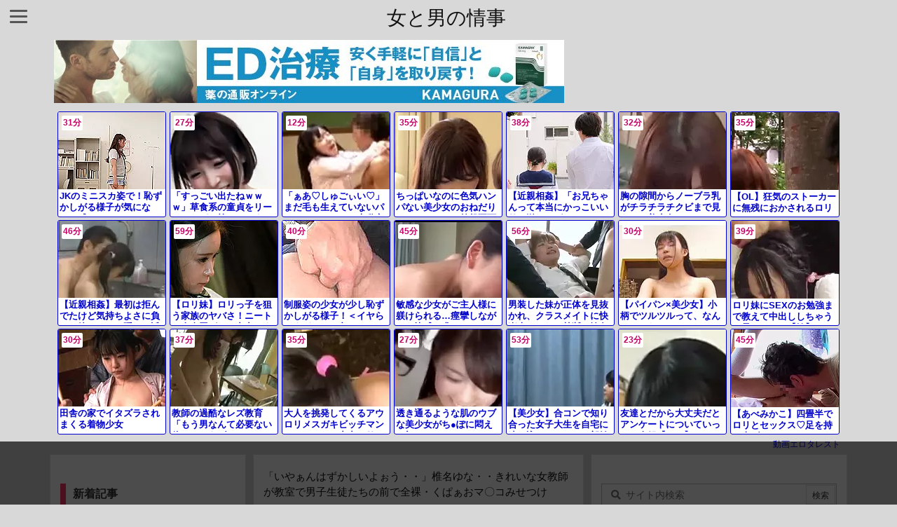

--- FILE ---
content_type: text/html; charset=UTF-8
request_url: https://bpm.eroterest.net/v2/?w=%E3%83%AD%E3%83%AA&e=&n=21&rn=7&spn=8&sprn=2&fc=&ts=&tp=1&tbg=&tsz=13&tr=&tc=&tmc=&tu=1&is=1&mts=&ds=&dsz=&dr=&dc=&df=&ibg=&ibm=&ids=&ib=&ibc=&ir=&sf=1
body_size: 3514
content:
var _eroterestPartsTargetv21 = document.getElementById("eroterest_partsv21");
_eroterestPartsTargetv21.innerHTML='<style>#eroterestPartsWrapperv21 {font-size:12px; margin:0; padding:0;}#eroterestPartsWrapperv21 a:link, #eroterest_parts1 a:visited {color:#0000cc; text-decoration:none;}#eroterestPartsWrapperv21 .itemRow {display:table; width:100%; border-collapse:separate; border-spacing:5px 2.5px; }#eroterestPartsWrapperv21 .item {overflow:hidden; display:table-cell; border:1px solid #0000cc; background-color:#ffffff; margin:0; padding:0; vertical-align:top; width:14%; border-radius:3px;}#eroterestPartsWrapperv21 .item:hover {background-color:#fffffff;}#eroterestPartsWrapperv21 .item:hover .itemTitle p {color:#c2002a; text-decoration:underline;}#eroterestPartsWrapperv21 .item:hover img {opacity:0.7;}#eroterestPartsWrapperv21 .item a .itemTitle {padding:2px; text-align:left;}#eroterestPartsWrapperv21 .item a .itemTitle p {font-weight:bold; font-size:13px; color:#0000cc; overflow:hidden; margin:0; padding:0; height:2.6em; line-height:1.3em; text-decoration:none;}#eroterestPartsWrapperv21 .item a .itemBody {overflow:hidden; position:relative;}#eroterestPartsWrapperv21 .item a .itemImage {position:relative; overflow:hidden;}#eroterestPartsWrapperv21 .item a .itemImage:after{padding-top:72%; display:block; content:"";}#eroterestPartsWrapperv21 .item a .itemImage > *{position:absolute; top:0; left:0; bottom:0; right:0;}#eroterestPartsWrapperv21 .item a .itemImage img {display:block; width:100%; height:auto; object-fit:cover; object-position:center; min-height:100%; min-width:100%;}#eroterestPartsWrapperv21 .item a .movieTime {display:block; position:absolute; top:5px; left:5px; background-color:#fff; padding:2px; border-radius:2px; font-weight:bold; color:#c50067;}#eroterestPartsWrapperv21 .item a .itemText {margin:2px;}#eroterestPartsWrapperv21 .item a .itemText p {font-size:14px; color:#2d2d2d; margin:0; padding:0; line-height:1.4em; text-align:left; height:2.8em; }#eroterestPartsWrapperv21 .item a .clear {clear:both;}#eroterestPartsWrapperv21 .foot {text-align:right; margin:4px; clear:both;}</style><div id="eroterestPartsWrapperv21" class="eroterestPartsWrapperv2"><div class="itemRow"><div class="item"><a href="https://movie.eroterest.net/page/43527385/" target="_blank" title="JKのミニスカ姿で！恥ずかしがる様子が気になる！感じちゃってるのバレてない？！"><div class="itemBody"><div class="itemImage"><picture><source srcset="//e2.eroimg.net/webp/get/932/898/_696026498d25b.webp" type="image/webp"><img src="//e2.eroimg.net/images/get/932/898/_696026498d25b.jpeg" alt="" class="" loading="lazy" /></picture></div><span class="movieTime">31分</span></div><div class="itemTitle"><p>JKのミニスカ姿で！恥ずかしがる様子が気になる！感じちゃってるのバレてない？！</p></div></a></div><div class="item"><a href="https://movie.eroterest.net/page/43597824/" target="_blank" title="「すっごい出たねｗｗｗ」草食系の童貞をリードしながら筆おろしする天使すぎる美少女"><div class="itemBody"><div class="itemImage"><picture><source srcset="//e2.eroimg.net/webp/get/828/46/_6970228124a5c.webp" type="image/webp"><img src="//e2.eroimg.net/images/get/828/46/_6970228124a5c.jpeg" alt="" class="" loading="lazy" /></picture></div><span class="movieTime">27分</span></div><div class="itemTitle"><p>「すっごい出たねｗｗｗ」草食系の童貞をリードしながら筆おろしする天使すぎる美少女</p></div></a></div><div class="item"><a href="https://movie.eroterest.net/page/43544996/" target="_blank" title="「ぁあ♡しゅごぃい♡」まだ毛も生えていないパイパンロリたちと大乱交♡"><div class="itemBody"><div class="itemImage"><picture><source srcset="//e2.eroimg.net/webp/get/663/66/_69641ace3cba7.webp" type="image/webp"><img src="//e2.eroimg.net/images/get/663/66/_69641ace3cba7.jpeg" alt="" class="" loading="lazy" /></picture></div><span class="movieTime">12分</span></div><div class="itemTitle"><p>「ぁあ♡しゅごぃい♡」まだ毛も生えていないパイパンロリたちと大乱交♡</p></div></a></div><div class="item"><a href="https://movie.eroterest.net/page/43578633/" target="_blank" title="ちっぱいなのに色気ハンパない美少女のおねだりセックスでフル勃起不可避ｗ"><div class="itemBody"><div class="itemImage"><picture><source srcset="//e2.eroimg.net/webp/get/819/620/_696bb06898e14.webp" type="image/webp"><img src="//e2.eroimg.net/images/get/819/620/_696bb06898e14.jpeg" alt="" class="" loading="lazy" /></picture></div><span class="movieTime">35分</span></div><div class="itemTitle"><p>ちっぱいなのに色気ハンパない美少女のおねだりセックスでフル勃起不可避ｗ</p></div></a></div><div class="item"><a href="https://movie.eroterest.net/page/43508314/" target="_blank" title="【近親相姦】「お兄ちゃんって本当にかっこいい♡」溢れんばかりのかわいさ漂う妹が大好きなお兄ちゃんと合体しちゃう"><div class="itemBody"><div class="itemImage"><picture><source srcset="//e2.eroimg.net/webp/get/584/185/_695b6254cf34b.webp" type="image/webp"><img src="//e2.eroimg.net/images/get/584/185/_695b6254cf34b.jpeg" alt="" class="" loading="lazy" /></picture></div><span class="movieTime">38分</span></div><div class="itemTitle"><p>【近親相姦】「お兄ちゃんって本当にかっこいい♡」溢れんばかりのかわいさ漂う妹が大好きなお兄ちゃんと合体しちゃう</p></div></a></div><div class="item"><a href="https://movie.eroterest.net/page/43550198/" target="_blank" title="胸の隙間からノーブラ乳がチラチラチクビまで見えてる美少女"><div class="itemBody"><div class="itemImage"><picture><source srcset="//e2.eroimg.net/webp/get/214/855/_69653de75e993.webp" type="image/webp"><img src="//e2.eroimg.net/images/get/214/855/_69653de75e993.jpeg" alt="" class="" loading="lazy" /></picture></div><span class="movieTime">32分</span></div><div class="itemTitle"><p>胸の隙間からノーブラ乳がチラチラチクビまで見えてる美少女</p></div></a></div><div class="item"><a href="https://movie.eroterest.net/page/43571723/" target="_blank" title="【OL】狂気のストーカーに無残におかされるロリOL"><div class="itemBody"><div class="itemImage"><picture><source srcset="//e2.eroimg.net/webp/get/930/784/_696a2d5be7f92.webp" type="image/webp"><img src="//e2.eroimg.net/images/get/930/784/_696a2d5be7f92.jpeg" alt="" class="" loading="lazy" /></picture></div><span class="movieTime">35分</span></div><div class="itemTitle"><p>【OL】狂気のストーカーに無残におかされるロリOL</p></div></a></div></div><div class="itemRow"><div class="item"><a href="https://movie.eroterest.net/page/43532875/" target="_blank" title="【近親相姦】最初は拒んでたけど気持ちよさに負けた娘！ママに隠れて近親相姦楽しむ"><div class="itemBody"><div class="itemImage"><picture><source srcset="//e2.eroimg.net/webp/get/318/845/_696163ab6e399.webp" type="image/webp"><img src="//e2.eroimg.net/images/get/318/845/_696163ab6e399.jpeg" alt="" class="" loading="lazy" /></picture></div><span class="movieTime">46分</span></div><div class="itemTitle"><p>【近親相姦】最初は拒んでたけど気持ちよさに負けた娘！ママに隠れて近親相姦楽しむ</p></div></a></div><div class="item"><a href="https://movie.eroterest.net/page/43575156/" target="_blank" title="【ロリ妹】ロリっ子を狙う家族のヤバさ！ニートに全身弄ばれて中出しまでされる"><div class="itemBody"><div class="itemImage"><picture><source srcset="//e2.eroimg.net/webp/get/696/844/_696b009878522.webp" type="image/webp"><img src="//e2.eroimg.net/images/get/696/844/_696b009878522.jpeg" alt="" class="" loading="lazy" /></picture></div><span class="movieTime">59分</span></div><div class="itemTitle"><p>【ロリ妹】ロリっ子を狙う家族のヤバさ！ニートに全身弄ばれて中出しまでされる</p></div></a></div><div class="item"><a href="https://movie.eroterest.net/page/43580920/" target="_blank" title="制服姿の少女が少し恥ずかしがる様子！＜イヤらしすぎるこの丸み＞"><div class="itemBody"><div class="itemImage"><picture><source srcset="//e2.eroimg.net/webp/get/229/609/_696c5861b3ea5.webp" type="image/webp"><img src="//e2.eroimg.net/images/get/229/609/_696c5861b3ea5.jpeg" alt="" class="" loading="lazy" /></picture></div><span class="movieTime">40分</span></div><div class="itemTitle"><p>制服姿の少女が少し恥ずかしがる様子！＜イヤらしすぎるこの丸み＞</p></div></a></div><div class="item"><a href="https://movie.eroterest.net/page/43531273/" target="_blank" title="敏感な少女がご主人様に躾けられる&hellip;痙攣しながらも快感を求めるペット調教"><div class="itemBody"><div class="itemImage"><picture><source srcset="//e2.eroimg.net/webp/get/330/40/_6961016be9e87.webp" type="image/webp"><img src="//e2.eroimg.net/images/get/330/40/_6961016be9e87.jpeg" alt="" class="" loading="lazy" /></picture></div><span class="movieTime">45分</span></div><div class="itemTitle"><p>敏感な少女がご主人様に躾けられる&hellip;痙攣しながらも快感を求めるペット調教</p></div></a></div><div class="item"><a href="https://movie.eroterest.net/page/43512699/" target="_blank" title="男装した妹が正体を見抜かれ、クラスメイトに快楽責めされる禁断の輪姦"><div class="itemBody"><div class="itemImage"><picture><source srcset="//e2.eroimg.net/webp/get/998/15/_695c954ec8797.webp" type="image/webp"><img src="//e2.eroimg.net/images/get/998/15/_695c954ec8797.jpeg" alt="" class="" loading="lazy" /></picture></div><span class="movieTime">56分</span></div><div class="itemTitle"><p>男装した妹が正体を見抜かれ、クラスメイトに快楽責めされる禁断の輪姦</p></div></a></div><div class="item"><a href="https://movie.eroterest.net/page/43527324/" target="_blank" title="【パイパン&times;美少女】小柄でツルツルって、なんでこんなにエロいんだろ‥！"><div class="itemBody"><div class="itemImage"><picture><source srcset="//e2.eroimg.net/webp/get/199/263/_696021fa1b477.webp" type="image/webp"><img src="//e2.eroimg.net/images/get/199/263/_696021fa1b477.jpeg" alt="" class="" loading="lazy" /></picture></div><span class="movieTime">30分</span></div><div class="itemTitle"><p>【パイパン&times;美少女】小柄でツルツルって、なんでこんなにエロいんだろ‥！</p></div></a></div><div class="item"><a href="https://movie.eroterest.net/page/43569664/" target="_blank" title="ロリ妹にSEXのお勉強まで教えて中出ししちゃうお兄ちゃんｗ【妹】"><div class="itemBody"><div class="itemImage"><picture><source srcset="//e2.eroimg.net/webp/get/381/196/_6969d8b851b7f.webp" type="image/webp"><img src="//e2.eroimg.net/images/get/381/196/_6969d8b851b7f.jpeg" alt="" class="" loading="lazy" /></picture></div><span class="movieTime">39分</span></div><div class="itemTitle"><p>ロリ妹にSEXのお勉強まで教えて中出ししちゃうお兄ちゃんｗ【妹】</p></div></a></div></div><div class="itemRow"><div class="item"><a href="https://movie.eroterest.net/page/43579255/" target="_blank" title="田舎の家でイタズラされまくる着物少女"><div class="itemBody"><div class="itemImage"><picture><source srcset="//e2.eroimg.net/webp/get/865/874/_696bda3e78c74.webp" type="image/webp"><img src="//e2.eroimg.net/images/get/865/874/_696bda3e78c74.jpeg" alt="" class="" loading="lazy" /></picture></div><span class="movieTime">30分</span></div><div class="itemTitle"><p>田舎の家でイタズラされまくる着物少女</p></div></a></div><div class="item"><a href="https://movie.eroterest.net/page/43497568/" target="_blank" title="教師の過酷なレズ教育「もう男なんて必要ない体にしてあげる」！"><div class="itemBody"><div class="itemImage"><picture><source srcset="//e2.eroimg.net/webp/get/564/552/_6958cdbd29129.webp" type="image/webp"><img src="//e2.eroimg.net/images/get/564/552/_6958cdbd29129.jpeg" alt="" class="" loading="lazy" /></picture></div><span class="movieTime">37分</span></div><div class="itemTitle"><p>教師の過酷なレズ教育「もう男なんて必要ない体にしてあげる」！</p></div></a></div><div class="item"><a href="https://movie.eroterest.net/page/43545529/" target="_blank" title="大人を挑発してくるアウロリメスガキビッチマンコにわからせ中出し♡"><div class="itemBody"><div class="itemImage"><picture><source srcset="//e2.eroimg.net/webp/get/408/745/_69643f8681d33.webp" type="image/webp"><img src="//e2.eroimg.net/images/get/408/745/_69643f8681d33.jpeg" alt="" class="" loading="lazy" /></picture></div><span class="movieTime">35分</span></div><div class="itemTitle"><p>大人を挑発してくるアウロリメスガキビッチマンコにわからせ中出し♡</p></div></a></div><div class="item"><a href="https://movie.eroterest.net/page/43552782/" target="_blank" title="透き通るような肌のウブな美少女がち●ぽに悶える初々しいH"><div class="itemBody"><div class="itemImage"><picture><source srcset="//e2.eroimg.net/webp/get/553/135/_6965e7b42aea3.webp" type="image/webp"><img src="//e2.eroimg.net/images/get/553/135/_6965e7b42aea3.jpeg" alt="" class="" loading="lazy" /></picture></div><span class="movieTime">27分</span></div><div class="itemTitle"><p>透き通るような肌のウブな美少女がち●ぽに悶える初々しいH</p></div></a></div><div class="item"><a href="https://movie.eroterest.net/page/43561485/" target="_blank" title="【美少女】合コンで知り合った女子大生を自宅に連れ込みパコった一部始終"><div class="itemBody"><div class="itemImage"><picture><source srcset="//e2.eroimg.net/webp/get/359/706/_6967de98f3392.webp" type="image/webp"><img src="//e2.eroimg.net/images/get/359/706/_6967de98f3392.jpeg" alt="" class="" loading="lazy" /></picture></div><span class="movieTime">53分</span></div><div class="itemTitle"><p>【美少女】合コンで知り合った女子大生を自宅に連れ込みパコった一部始終</p></div></a></div><div class="item"><a href="https://movie.eroterest.net/page/43515576/" target="_blank" title="友達とだから大丈夫だとアンケートについていった二人組【ロリ】"><div class="itemBody"><div class="itemImage"><picture><source srcset="//e2.eroimg.net/webp/get/15/482/_695d3673b2dae.webp" type="image/webp"><img src="//e2.eroimg.net/images/get/15/482/_695d3673b2dae.jpeg" alt="" class="" loading="lazy" /></picture></div><span class="movieTime">23分</span></div><div class="itemTitle"><p>友達とだから大丈夫だとアンケートについていった二人組【ロリ】</p></div></a></div><div class="item"><a href="https://movie.eroterest.net/page/43586761/" target="_blank" title="【あべみかこ】四畳半でロリとセックス♡足を持ち上げられてオマンコを舐められる///"><div class="itemBody"><div class="itemImage"><picture><source srcset="//e2.eroimg.net/webp/get/846/312/_696da98a27dc4.webp" type="image/webp"><img src="//e2.eroimg.net/images/get/846/312/_696da98a27dc4.jpeg" alt="" class="" loading="lazy" /></picture></div><span class="movieTime">45分</span></div><div class="itemTitle"><p>【あべみかこ】四畳半でロリとセックス♡足を持ち上げられてオマンコを舐められる///</p></div></a></div></div><p class="foot"><a href="https://movie.eroterest.net/" target="_blank">動画エロタレスト</a></p></div>';

--- FILE ---
content_type: text/html; charset=UTF-8
request_url: https://bpm.eroterest.net/v2/?w=%E3%83%A4%E3%83%90%E3%82%A4%E3%82%84%E3%81%A4%20%E5%80%8B%E4%BA%BA%E6%92%AE%E5%BD%B1%20%E5%86%86%E5%85%89%20%E6%B5%81%E5%87%BA%20%E9%96%B2%E8%A6%A7%E6%B3%A8%E6%84%8F%20%E3%82%AA%E3%83%95%E3%83%91%E3%82%B3%20%E8%87%AA%E6%92%AE%E3%82%8A%20%E3%82%A2%E3%83%98%E9%A1%94%20%E5%AA%9A%E8%96%AC&n=6&rn=3&spn=4&sprn=2&fc=&ts=&tp=&tbg=ffffff&tsz=&tr=&tc=000000&tmc=&tu=1&is=1&mts=&ds=&dsz=&dr=&dc=&df=&ibg=&ibm=&ids=5&ib=&ibc=d0d0d0&ir=0&sf=08
body_size: 2090
content:
var _eroterestPartsTargetv208 = document.getElementById("eroterest_partsv208");
_eroterestPartsTargetv208.innerHTML='<style>#eroterestPartsWrapperv208 {font-size:12px; margin:0; padding:0;}#eroterestPartsWrapperv208 a:link, #eroterest_parts08 a:visited {color:#000000; text-decoration:none;}#eroterestPartsWrapperv208 .itemRow {display:table; width:100%; border-collapse:separate; border-spacing:5px 2.5px; }#eroterestPartsWrapperv208 .item {overflow:hidden; display:table-cell; border:1px solid #d0d0d0; background-color:#ffffff; margin:0; padding:0; vertical-align:top; width:33%; }#eroterestPartsWrapperv208 .item:hover {background-color:#fffffff;}#eroterestPartsWrapperv208 .item:hover .itemTitle p {color:#c2002a; text-decoration:underline;}#eroterestPartsWrapperv208 .item:hover img {opacity:0.7;}#eroterestPartsWrapperv208 .item a .itemTitle {padding:2px; text-align:left;}#eroterestPartsWrapperv208 .item a .itemTitle p {font-weight:bold; font-size:14px; color:#000000; overflow:hidden; margin:0; padding:0; height:2.6em; line-height:1.3em; text-decoration:none;}#eroterestPartsWrapperv208 .item a .itemBody {overflow:hidden; position:relative;}#eroterestPartsWrapperv208 .item a .itemImage {position:relative; overflow:hidden;}#eroterestPartsWrapperv208 .item a .itemImage:after{padding-top:72%; display:block; content:"";}#eroterestPartsWrapperv208 .item a .itemImage > *{position:absolute; top:0; left:0; bottom:0; right:0;}#eroterestPartsWrapperv208 .item a .itemImage img {display:block; width:100%; height:auto; object-fit:cover; object-position:center; min-height:100%; min-width:100%;}#eroterestPartsWrapperv208 .item a .movieTime {display:block; position:absolute; top:5px; left:5px; background-color:#fff; padding:2px; border-radius:2px; font-weight:bold; color:#c50067;}#eroterestPartsWrapperv208 .item a .itemText {margin:2px;}#eroterestPartsWrapperv208 .item a .itemText p {font-size:14px; color:#2d2d2d; margin:0; padding:0; line-height:1.4em; text-align:left; height:2.8em; }#eroterestPartsWrapperv208 .item a .clear {clear:both;}#eroterestPartsWrapperv208 .foot {text-align:right; margin:4px; clear:both;}</style><div id="eroterestPartsWrapperv208" class="eroterestPartsWrapperv2"><div class="itemRow"><div class="item"><a href="https://movie.eroterest.net/page/43605980/" target="_blank" title="【安堂はるの 最新作】※エグすぎて閲覧注意※ 笑顔の裏で喘ぎ続ける その1！ギャル制服JKのハメ潮吹きマンコ！アヘ顔！"><div class="itemTitle"><p>【安堂はるの 最新作】※エグすぎて閲覧注意※ 笑顔の裏で喘ぎ続ける その1！ギャル制服JKのハメ潮吹きマンコ！アヘ顔！</p></div><div class="itemBody"><div class="itemImage"><picture><source srcset="//e2.eroimg.net/webp/get/397/170/_6971f37bc755f.webp" type="image/webp"><img src="//e2.eroimg.net/images/get/397/170/_6971f37bc755f.jpeg" alt="" class="" loading="lazy" /></picture></div><span class="movieTime">30分</span></div></a></div><div class="item"><a href="https://movie.eroterest.net/page/43549596/" target="_blank" title="色白OLに媚薬をたっぷり仕込んだチ〇ポで即ハメしたらアヘ顔でガチ絶頂"><div class="itemTitle"><p>色白OLに媚薬をたっぷり仕込んだチ〇ポで即ハメしたらアヘ顔でガチ絶頂</p></div><div class="itemBody"><div class="itemImage"><picture><source srcset="//e2.eroimg.net/webp/get/776/954/_696517bf27446.webp" type="image/webp"><img src="//e2.eroimg.net/images/get/776/954/_696517bf27446.jpeg" alt="" class="" loading="lazy" /></picture></div><span class="movieTime">49分</span></div></a></div><div class="item"><a href="https://movie.eroterest.net/page/43508242/" target="_blank" title="【日焼けギャルと濃厚セックス】真っ黒に日焼けをしたエステティシャンの女の子が、激しい腰つきで騎乗位！"><div class="itemTitle"><p>【日焼けギャルと濃厚セックス】真っ黒に日焼けをしたエステティシャンの女の子が、激しい腰つきで騎乗位！</p></div><div class="itemBody"><div class="itemImage"><picture><source srcset="//e2.eroimg.net/webp/get/414/85/_695b6078d90a9.webp" type="image/webp"><img src="//e2.eroimg.net/images/get/414/85/_695b6078d90a9.jpeg" alt="" class="" loading="lazy" /></picture></div><span class="movieTime">19分</span></div></a></div></div><div class="itemRow"><div class="item"><a href="https://movie.eroterest.net/page/43566232/" target="_blank" title="配達に来た女性が媚薬の罠で発情&hellip;全身震わせながらアヘ顔で絶頂を繰り返す"><div class="itemTitle"><p>配達に来た女性が媚薬の罠で発情&hellip;全身震わせながらアヘ顔で絶頂を繰り返す</p></div><div class="itemBody"><div class="itemImage"><picture><source srcset="//e2.eroimg.net/webp/get/145/482/_6968f168793e0.webp" type="image/webp"><img src="//e2.eroimg.net/images/get/145/482/_6968f168793e0.jpeg" alt="" class="" loading="lazy" /></picture></div><span class="movieTime">39分</span></div></a></div><div class="item"><a href="https://movie.eroterest.net/page/43593203/" target="_blank" title="そこー！複数責めされでヨガリ狂う★エロ過ぎる肉体美のお姉さん媚薬漬けレイプ撮りしたった"><div class="itemTitle"><p>そこー！複数責めされでヨガリ狂う★エロ過ぎる肉体美のお姉さん媚薬漬けレイプ撮りしたった</p></div><div class="itemBody"><div class="itemImage"><picture><source srcset="//e2.eroimg.net/webp/get/233/144/_696f1a9fbb019.webp" type="image/webp"><img src="//e2.eroimg.net/images/get/233/144/_696f1a9fbb019.jpeg" alt="" class="" loading="lazy" /></picture></div><span class="movieTime">31分</span></div></a></div><div class="item"><a href="https://movie.eroterest.net/page/43543350/" target="_blank" title="＜JK&times;キメセク＞※閲覧注意※女子校生に媚薬を使ってハメ撮り開始！痙攣イキする制服ギャルに中だしフィニッシュｗｗｗｗ"><div class="itemTitle"><p>＜JK&times;キメセク＞※閲覧注意※女子校生に媚薬を使ってハメ撮り開始！痙攣イキする制服ギャルに中だしフィニッシュｗｗｗｗ</p></div><div class="itemBody"><div class="itemImage"><picture><source srcset="//e2.eroimg.net/webp/get/188/807/_6963b259ee829.webp" type="image/webp"><img src="//e2.eroimg.net/images/get/188/807/_6963b259ee829.jpeg" alt="" class="" loading="lazy" /></picture></div><span class="movieTime">19分</span></div></a></div></div><p class="foot"><a href="https://movie.eroterest.net/" target="_blank">動画エロタレスト</a></p></div>';

--- FILE ---
content_type: text/html; charset=UTF-8
request_url: https://bpm.eroterest.net/v2/?w=%E5%B0%8F%E5%AD%A6%E7%94%9F+%E4%B8%AD%E5%AD%A6%E7%94%9F+%E9%AB%98%E6%A0%A1%E7%94%9F+%E5%A4%A7%E5%AD%A6%E7%94%9F+%E3%83%AD%E3%83%AA+%E5%B9%BC%E5%A5%B3+%E5%A5%B3%E5%AD%90%E5%85%90%E7%AB%A5+%E6%9C%AA%E6%88%90%E5%B9%B4+%E6%80%9D%E6%98%A5%E6%9C%9F+JK%E3%83%8A%E3%83%B3%E3%83%91+JC%E3%83%8A%E3%83%B3%E3%83%91&e=&n=6&rn=2&spn=6&sprn=2&fc=&ts=&tp=&tbg=ffffff&tsz=&tr=&tc=000000&tmc=&tu=1&is=1&mts=&ds=&dsz=&dr=&dc=&df=&ibg=&ibm=&ids=5&ib=&ibc=d0d0d0&ir=0&sf=09
body_size: 2101
content:
var _eroterestPartsTargetv209 = document.getElementById("eroterest_partsv209");
_eroterestPartsTargetv209.innerHTML='<style>#eroterestPartsWrapperv209 {font-size:12px; margin:0; padding:0;}#eroterestPartsWrapperv209 a:link, #eroterest_parts09 a:visited {color:#000000; text-decoration:none;}#eroterestPartsWrapperv209 .itemRow {display:table; width:100%; border-collapse:separate; border-spacing:5px 2.5px; }#eroterestPartsWrapperv209 .item {overflow:hidden; display:table-cell; border:1px solid #d0d0d0; background-color:#ffffff; margin:0; padding:0; vertical-align:top; width:50%; }#eroterestPartsWrapperv209 .item:hover {background-color:#fffffff;}#eroterestPartsWrapperv209 .item:hover .itemTitle p {color:#c2002a; text-decoration:underline;}#eroterestPartsWrapperv209 .item:hover img {opacity:0.7;}#eroterestPartsWrapperv209 .item a .itemTitle {padding:2px; text-align:left;}#eroterestPartsWrapperv209 .item a .itemTitle p {font-weight:bold; font-size:14px; color:#000000; overflow:hidden; margin:0; padding:0; height:2.6em; line-height:1.3em; text-decoration:none;}#eroterestPartsWrapperv209 .item a .itemBody {overflow:hidden; position:relative;}#eroterestPartsWrapperv209 .item a .itemImage {position:relative; overflow:hidden;}#eroterestPartsWrapperv209 .item a .itemImage:after{padding-top:72%; display:block; content:"";}#eroterestPartsWrapperv209 .item a .itemImage > *{position:absolute; top:0; left:0; bottom:0; right:0;}#eroterestPartsWrapperv209 .item a .itemImage img {display:block; width:100%; height:auto; object-fit:cover; object-position:center; min-height:100%; min-width:100%;}#eroterestPartsWrapperv209 .item a .movieTime {display:block; position:absolute; top:5px; left:5px; background-color:#fff; padding:2px; border-radius:2px; font-weight:bold; color:#c50067;}#eroterestPartsWrapperv209 .item a .itemText {margin:2px;}#eroterestPartsWrapperv209 .item a .itemText p {font-size:14px; color:#2d2d2d; margin:0; padding:0; line-height:1.4em; text-align:left; height:2.8em; }#eroterestPartsWrapperv209 .item a .clear {clear:both;}#eroterestPartsWrapperv209 .foot {text-align:right; margin:4px; clear:both;}</style><div id="eroterestPartsWrapperv209" class="eroterestPartsWrapperv2"><div class="itemRow"><div class="item"><a href="https://movie.eroterest.net/page/43539513/" target="_blank" title="「ロリ／パイパン」帰り道に見つけたお嬢ちゃんを自宅で中出し"><div class="itemTitle"><p>「ロリ／パイパン」帰り道に見つけたお嬢ちゃんを自宅で中出し</p></div><div class="itemBody"><div class="itemImage"><picture><source srcset="//e2.eroimg.net/webp/get/97/641/_6962c9af84671.webp" type="image/webp"><img src="//e2.eroimg.net/images/get/97/641/_6962c9af84671.jpeg" alt="" class="" loading="lazy" /></picture></div><span class="movieTime">43分</span></div></a></div><div class="item"><a href="https://movie.eroterest.net/page/43526016/" target="_blank" title="【仲良し幼馴染み】「コイツこんなに可愛かったっけ？」部屋で無防備なパンチラ制服JK女の子とガチ恋イチャラブ思春期セックス"><div class="itemTitle"><p>【仲良し幼馴染み】「コイツこんなに可愛かったっけ？」部屋で無防備なパンチラ制服JK女の子とガチ恋イチャラブ思春期セックス</p></div><div class="itemBody"><div class="itemImage"><picture><source srcset="//e2.eroimg.net/webp/get/42/119/_695fc7579d251.webp" type="image/webp"><img src="//e2.eroimg.net/images/get/42/119/_695fc7579d251.jpeg" alt="" class="" loading="lazy" /></picture></div><span class="movieTime">35分</span></div></a></div></div><div class="itemRow"><div class="item"><a href="https://movie.eroterest.net/page/43534659/" target="_blank" title="「もうそんなに、しないで&hellip;」制服姿の女の子が、カーセックスで男の言いなりになる！"><div class="itemTitle"><p>「もうそんなに、しないで&hellip;」制服姿の女の子が、カーセックスで男の言いなりになる！</p></div><div class="itemBody"><div class="itemImage"><picture><source srcset="//e2.eroimg.net/webp/get/490/939/_6961dfff1a0b0.webp" type="image/webp"><img src="//e2.eroimg.net/images/get/490/939/_6961dfff1a0b0.jpeg" alt="" class="" loading="lazy" /></picture></div><span class="movieTime">52分</span></div></a></div><div class="item"><a href="https://movie.eroterest.net/page/43529914/" target="_blank" title="アウロリJS幼女&times;孕ませSEX｜ツインテール貧乳パイパン少女に中出ししまくりｗ｜早乙女ゆい&nbsp;土屋あさみ&nbsp;井上みづき&nbsp;吉川"><div class="itemTitle"><p>アウロリJS幼女&times;孕ませSEX｜ツインテール貧乳パイパン少女に中出ししまくりｗ｜早乙女ゆい&nbsp;土屋あさみ&nbsp;井上みづき&nbsp;吉川</p></div><div class="itemBody"><div class="itemImage"><picture><source srcset="//e2.eroimg.net/webp/get/499/730/_6960bb14923a1.webp" type="image/webp"><img src="//e2.eroimg.net/images/get/499/730/_6960bb14923a1.jpeg" alt="" class="" loading="lazy" /></picture></div><span class="movieTime">20分</span></div></a></div></div><div class="itemRow"><div class="item"><a href="https://movie.eroterest.net/page/43567783/" target="_blank" title="【JKが筆おろし♡】 むっちり巨乳のJKが優しくエスコート！ 童貞君の初体験はピンクの未熟マ○コで♡"><div class="itemTitle"><p>【JKが筆おろし♡】 むっちり巨乳のJKが優しくエスコート！ 童貞君の初体験はピンクの未熟マ○コで♡</p></div><div class="itemBody"><div class="itemImage"><picture><source srcset="//e2.eroimg.net/webp/get/682/688/_69694cb4af204.webp" type="image/webp"><img src="//e2.eroimg.net/images/get/682/688/_69694cb4af204.jpeg" alt="" class="" loading="lazy" /></picture></div><span class="movieTime">59分</span></div></a></div><div class="item"><a href="https://movie.eroterest.net/page/43594449/" target="_blank" title="【ロリ】可愛くて豊かな巨乳サイズの教え子思春期ガールにおっさんは勃起せずにはいられない！相沢夏帆"><div class="itemTitle"><p>【ロリ】可愛くて豊かな巨乳サイズの教え子思春期ガールにおっさんは勃起せずにはいられない！相沢夏帆</p></div><div class="itemBody"><div class="itemImage"><picture><source srcset="//e2.eroimg.net/webp/get/871/27/_696f578eaa3b2.webp" type="image/webp"><img src="//e2.eroimg.net/images/get/871/27/_696f578eaa3b2.jpeg" alt="" class="" loading="lazy" /></picture></div><span class="movieTime">46分</span></div></a></div></div><p class="foot"><a href="https://movie.eroterest.net/" target="_blank">動画エロタレスト</a></p></div>';

--- FILE ---
content_type: text/html; charset=UTF-8
request_url: https://bpm.eroterest.net/v2/?w=%E5%AF%9D%E5%8F%96%E3%82%89%E3%82%8C+%E5%A5%B3%E5%8F%8B%E9%81%94+%E5%AE%B6%E5%BA%AD%E6%95%99%E5%B8%AB+%E6%95%99%E5%AE%A4+%E3%83%8F%E3%83%BC%E3%83%AC%E3%83%A0+%E5%85%84%E5%A6%B9+%E7%88%B6%E5%A8%98+%E6%8F%B4%E4%BA%A4+%E3%83%A9%E3%82%A4%E3%83%96%E3%83%81%E3%83%A3%E3%83%83%E3%83%88&e=&n=6&rn=3&spn=4&sprn=2&fc=&ts=&tp=&tbg=ffffff&tsz=&tr=&tc=000000&tmc=&tu=1&is=1&mts=&ds=&dsz=&dr=&dc=&df=&ibg=&ibm=&ids=5&ib=&ibc=d0d0d0&ir=0&sf=13
body_size: 2108
content:
var _eroterestPartsTargetv213 = document.getElementById("eroterest_partsv213");
_eroterestPartsTargetv213.innerHTML='<style>#eroterestPartsWrapperv213 {font-size:12px; margin:0; padding:0;}#eroterestPartsWrapperv213 a:link, #eroterest_parts13 a:visited {color:#000000; text-decoration:none;}#eroterestPartsWrapperv213 .itemRow {display:table; width:100%; border-collapse:separate; border-spacing:5px 2.5px; }#eroterestPartsWrapperv213 .item {overflow:hidden; display:table-cell; border:1px solid #d0d0d0; background-color:#ffffff; margin:0; padding:0; vertical-align:top; width:33%; }#eroterestPartsWrapperv213 .item:hover {background-color:#fffffff;}#eroterestPartsWrapperv213 .item:hover .itemTitle p {color:#c2002a; text-decoration:underline;}#eroterestPartsWrapperv213 .item:hover img {opacity:0.7;}#eroterestPartsWrapperv213 .item a .itemTitle {padding:2px; text-align:left;}#eroterestPartsWrapperv213 .item a .itemTitle p {font-weight:bold; font-size:14px; color:#000000; overflow:hidden; margin:0; padding:0; height:2.6em; line-height:1.3em; text-decoration:none;}#eroterestPartsWrapperv213 .item a .itemBody {overflow:hidden; position:relative;}#eroterestPartsWrapperv213 .item a .itemImage {position:relative; overflow:hidden;}#eroterestPartsWrapperv213 .item a .itemImage:after{padding-top:72%; display:block; content:"";}#eroterestPartsWrapperv213 .item a .itemImage > *{position:absolute; top:0; left:0; bottom:0; right:0;}#eroterestPartsWrapperv213 .item a .itemImage img {display:block; width:100%; height:auto; object-fit:cover; object-position:center; min-height:100%; min-width:100%;}#eroterestPartsWrapperv213 .item a .movieTime {display:block; position:absolute; top:5px; left:5px; background-color:#fff; padding:2px; border-radius:2px; font-weight:bold; color:#c50067;}#eroterestPartsWrapperv213 .item a .itemText {margin:2px;}#eroterestPartsWrapperv213 .item a .itemText p {font-size:14px; color:#2d2d2d; margin:0; padding:0; line-height:1.4em; text-align:left; height:2.8em; }#eroterestPartsWrapperv213 .item a .clear {clear:both;}#eroterestPartsWrapperv213 .foot {text-align:right; margin:4px; clear:both;}</style><div id="eroterestPartsWrapperv213" class="eroterestPartsWrapperv2"><div class="itemRow"><div class="item"><a href="https://movie.eroterest.net/page/43531509/" target="_blank" title="＜女子校生＞家庭教師を頼んだロリ巨乳な妹JKに発情！胸チラ誘惑に我慢できず超乳パイズリ♡デカ尻騎乗位からの中出し＜兄妹＞"><div class="itemTitle"><p>＜女子校生＞家庭教師を頼んだロリ巨乳な妹JKに発情！胸チラ誘惑に我慢できず超乳パイズリ♡デカ尻騎乗位からの中出し＜兄妹＞</p></div><div class="itemBody"><div class="itemImage"><picture><source srcset="//e2.eroimg.net/webp/get/820/113/_69610bcd67890.webp" type="image/webp"><img src="//e2.eroimg.net/images/get/820/113/_69610bcd67890.jpeg" alt="" class="" loading="lazy" /></picture></div></div></a></div><div class="item"><a href="https://movie.eroterest.net/page/43580651/" target="_blank" title="彼女の親友とこっそり浮気してヤル！彼女が側で寝ているのに女友達に手を出し浮気する！バレたらヤバイのにスリルで興奮する！"><div class="itemTitle"><p>彼女の親友とこっそり浮気してヤル！彼女が側で寝ているのに女友達に手を出し浮気する！バレたらヤバイのにスリルで興奮する！</p></div><div class="itemBody"><div class="itemImage"><picture><source srcset="//e2.eroimg.net/webp/get/546/116/_696c4407c5ed2.webp" type="image/webp"><img src="//e2.eroimg.net/images/get/546/116/_696c4407c5ed2.jpeg" alt="" class="" loading="lazy" /></picture></div><span class="movieTime">42分</span></div></a></div><div class="item"><a href="https://movie.eroterest.net/page/43514733/" target="_blank" title="【JK乱交動画】「もっと優しく抱いて&hellip;♡」極限敏感な美少女が騎乗位で差し込まれノンストップ杭打ちピストン！"><div class="itemTitle"><p>【JK乱交動画】「もっと優しく抱いて&hellip;♡」極限敏感な美少女が騎乗位で差し込まれノンストップ杭打ちピストン！</p></div><div class="itemBody"><div class="itemImage"><picture><source srcset="//e2.eroimg.net/webp/get/727/67/_695d0c7a2ffb8.webp" type="image/webp"><img src="//e2.eroimg.net/images/get/727/67/_695d0c7a2ffb8.jpeg" alt="" class="" loading="lazy" /></picture></div><span class="movieTime">39分</span></div></a></div></div><div class="itemRow"><div class="item"><a href="https://movie.eroterest.net/page/43577627/" target="_blank" title="【巨乳JK青姦】島に取り残された学生男１女３のリアル性欲劇「舐めて？」積極的な女友達と洞窟SEX"><div class="itemTitle"><p>【巨乳JK青姦】島に取り残された学生男１女３のリアル性欲劇「舐めて？」積極的な女友達と洞窟SEX</p></div><div class="itemBody"><div class="itemImage"><picture><source srcset="//e2.eroimg.net/webp/get/948/513/_696b85205c72e.webp" type="image/webp"><img src="//e2.eroimg.net/images/get/948/513/_696b85205c72e.jpeg" alt="" class="" loading="lazy" /></picture></div><span class="movieTime">22分</span></div></a></div><div class="item"><a href="https://movie.eroterest.net/page/43563913/" target="_blank" title="【メガネハーレム】短いスカートで食い込むパンティ！エロ女子が教室で乱交楽しみ膣内射精"><div class="itemTitle"><p>【メガネハーレム】短いスカートで食い込むパンティ！エロ女子が教室で乱交楽しみ膣内射精</p></div><div class="itemBody"><div class="itemImage"><picture><source srcset="//e2.eroimg.net/webp/get/654/896/_696879be2f420.webp" type="image/webp"><img src="//e2.eroimg.net/images/get/654/896/_696879be2f420.jpeg" alt="" class="" loading="lazy" /></picture></div><span class="movieTime">35分</span></div></a></div><div class="item"><a href="https://movie.eroterest.net/page/43539489/" target="_blank" title="教室で逆ハーレム！痴女JKたちの杭打ち騎乗位で連続中出し"><div class="itemTitle"><p>教室で逆ハーレム！痴女JKたちの杭打ち騎乗位で連続中出し</p></div><div class="itemBody"><div class="itemImage"><picture><source srcset="//e2.eroimg.net/webp/get/379/376/_6962c95806fd0.webp" type="image/webp"><img src="//e2.eroimg.net/images/get/379/376/_6962c95806fd0.jpeg" alt="" class="" loading="lazy" /></picture></div><span class="movieTime">46分</span></div></a></div></div><p class="foot"><a href="https://movie.eroterest.net/" target="_blank">動画エロタレスト</a></p></div>';

--- FILE ---
content_type: text/html; charset=UTF-8
request_url: https://bpm.eroterest.net/v2/?w=%E3%83%9E%E3%82%B8%E3%83%83%E3%82%AF%E3%83%9F%E3%83%A9%E3%83%BC%E5%8F%B7%20%E3%83%98%E3%83%B3%E3%83%AA%E3%83%BC%E5%A1%9A%E6%9C%AC%20%E7%B4%A0%E4%BA%BA%E3%83%8A%E3%83%B3%E3%83%91%20%E3%82%BB%E3%83%B3%E3%82%BA%E3%83%AA%E9%91%91%E8%B3%9E%20SOD%E5%A5%B3%E5%AD%90%E7%A4%BE%E5%93%A1%20%E8%8A%B8%E8%83%BD%E4%BA%BA%20%E6%99%82%E9%96%93%E5%81%9C%E6%AD%A2%20%E3%83%A2%E3%83%8B%E3%82%BF%E3%83%AA%E3%83%B3%E3%82%B0%20%E6%84%9F%E8%AC%9D%E7%A5%AD&e=&n=6&rn=3&spn=4&sprn=2&fc=&ts=&tp=&tbg=ffffff&tsz=&tr=&tc=000000&tmc=&tu=1&is=1&mts=&ds=&dsz=&dr=&dc=&df=&ibg=&ibm=&ids=5&ib=&ibc=d0d0d0&ir=0&sf=10
body_size: 2032
content:
var _eroterestPartsTargetv210 = document.getElementById("eroterest_partsv210");
_eroterestPartsTargetv210.innerHTML='<style>#eroterestPartsWrapperv210 {font-size:12px; margin:0; padding:0;}#eroterestPartsWrapperv210 a:link, #eroterest_parts10 a:visited {color:#000000; text-decoration:none;}#eroterestPartsWrapperv210 .itemRow {display:table; width:100%; border-collapse:separate; border-spacing:5px 2.5px; }#eroterestPartsWrapperv210 .item {overflow:hidden; display:table-cell; border:1px solid #d0d0d0; background-color:#ffffff; margin:0; padding:0; vertical-align:top; width:33%; }#eroterestPartsWrapperv210 .item:hover {background-color:#fffffff;}#eroterestPartsWrapperv210 .item:hover .itemTitle p {color:#c2002a; text-decoration:underline;}#eroterestPartsWrapperv210 .item:hover img {opacity:0.7;}#eroterestPartsWrapperv210 .item a .itemTitle {padding:2px; text-align:left;}#eroterestPartsWrapperv210 .item a .itemTitle p {font-weight:bold; font-size:14px; color:#000000; overflow:hidden; margin:0; padding:0; height:2.6em; line-height:1.3em; text-decoration:none;}#eroterestPartsWrapperv210 .item a .itemBody {overflow:hidden; position:relative;}#eroterestPartsWrapperv210 .item a .itemImage {position:relative; overflow:hidden;}#eroterestPartsWrapperv210 .item a .itemImage:after{padding-top:72%; display:block; content:"";}#eroterestPartsWrapperv210 .item a .itemImage > *{position:absolute; top:0; left:0; bottom:0; right:0;}#eroterestPartsWrapperv210 .item a .itemImage img {display:block; width:100%; height:auto; object-fit:cover; object-position:center; min-height:100%; min-width:100%;}#eroterestPartsWrapperv210 .item a .movieTime {display:block; position:absolute; top:5px; left:5px; background-color:#fff; padding:2px; border-radius:2px; font-weight:bold; color:#c50067;}#eroterestPartsWrapperv210 .item a .itemText {margin:2px;}#eroterestPartsWrapperv210 .item a .itemText p {font-size:14px; color:#2d2d2d; margin:0; padding:0; line-height:1.4em; text-align:left; height:2.8em; }#eroterestPartsWrapperv210 .item a .clear {clear:both;}#eroterestPartsWrapperv210 .foot {text-align:right; margin:4px; clear:both;}</style><div id="eroterestPartsWrapperv210" class="eroterestPartsWrapperv2"><div class="itemRow"><div class="item"><a href="https://movie.eroterest.net/page/43550074/" target="_blank" title="【巨乳マジックミラー号】とうとう禁断の関係になった同じ会社の２人！先輩おじのデカチンでイキまくる"><div class="itemTitle"><p>【巨乳マジックミラー号】とうとう禁断の関係になった同じ会社の２人！先輩おじのデカチンでイキまくる</p></div><div class="itemBody"><div class="itemImage"><picture><source srcset="//e2.eroimg.net/webp/get/144/929/_6965375fcc664.webp" type="image/webp"><img src="//e2.eroimg.net/images/get/144/929/_6965375fcc664.jpeg" alt="" class="" loading="lazy" /></picture></div><span class="movieTime">32分</span></div></a></div><div class="item"><a href="https://movie.eroterest.net/page/43576269/" target="_blank" title="【マジックミラー号】彼氏のいない女子友達と・・・ちんぽしゃぶってもらってフル勃起で挿入"><div class="itemTitle"><p>【マジックミラー号】彼氏のいない女子友達と・・・ちんぽしゃぶってもらってフル勃起で挿入</p></div><div class="itemBody"><div class="itemImage"><picture><source srcset="//e2.eroimg.net/webp/get/104/974/_696b343ef1fe2.webp" type="image/webp"><img src="//e2.eroimg.net/images/get/104/974/_696b343ef1fe2.jpeg" alt="" class="" loading="lazy" /></picture></div><span class="movieTime">39分</span></div></a></div><div class="item"><a href="https://movie.eroterest.net/page/43613945/" target="_blank" title="【SOD女子社員/ハーレム】恥ずかしいょ！スレンダー美女が恥ずかしがりながらも男に跨り腰振って気持ちよくなっちゃうエロ動"><div class="itemTitle"><p>【SOD女子社員/ハーレム】恥ずかしいょ！スレンダー美女が恥ずかしがりながらも男に跨り腰振って気持ちよくなっちゃうエロ動</p></div><div class="itemBody"><div class="itemImage"><picture><source srcset="//e2.eroimg.net/webp/get/931/598/_69738c30b5f0b.webp" type="image/webp"><img src="//e2.eroimg.net/images/get/931/598/_69738c30b5f0b.jpeg" alt="" class="" loading="lazy" /></picture></div><span class="movieTime">31分</span></div></a></div></div><div class="itemRow"><div class="item"><a href="https://movie.eroterest.net/page/43616848/" target="_blank" title="「マジックミラー号/ツイスターゲーム」あぁ凄いガチガチ！男根離さない水着JDが杭打ち馬乗りで味見しちまうエロ動画WWWW"><div class="itemTitle"><p>「マジックミラー号/ツイスターゲーム」あぁ凄いガチガチ！男根離さない水着JDが杭打ち馬乗りで味見しちまうエロ動画WWWW</p></div><div class="itemBody"><div class="itemImage"><picture><source srcset="//e2.eroimg.net/webp/get/776/253/_69744936be781.webp" type="image/webp"><img src="//e2.eroimg.net/images/get/776/253/_69744936be781.jpeg" alt="" class="" loading="lazy" /></picture></div><span class="movieTime">31分</span></div></a></div><div class="item"><a href="https://movie.eroterest.net/page/43520192/" target="_blank" title="【OLいたずら】美人部下を時間停止していたずらパコ！勃起したまま近づいて堪能"><div class="itemTitle"><p>【OLいたずら】美人部下を時間停止していたずらパコ！勃起したまま近づいて堪能</p></div><div class="itemBody"><div class="itemImage"><picture><source srcset="//e2.eroimg.net/webp/get/323/854/_695e67a7b1d23.webp" type="image/webp"><img src="//e2.eroimg.net/images/get/323/854/_695e67a7b1d23.jpeg" alt="" class="" loading="lazy" /></picture></div><span class="movieTime">52分</span></div></a></div><div class="item"><a href="https://movie.eroterest.net/page/43611916/" target="_blank" title="爆乳社員、上司の命令で立ちバックで挿入され、喘ぎ声が止まらない！"><div class="itemTitle"><p>爆乳社員、上司の命令で立ちバックで挿入され、喘ぎ声が止まらない！</p></div><div class="itemBody"><div class="itemImage"><picture><source srcset="//e2.eroimg.net/webp/get/849/749/_6973468bd190f.webp" type="image/webp"><img src="//e2.eroimg.net/images/get/849/749/_6973468bd190f.jpeg" alt="" class="" loading="lazy" /></picture></div><span class="movieTime">16分</span></div></a></div></div><p class="foot"><a href="https://movie.eroterest.net/" target="_blank">動画エロタレスト</a></p></div>';

--- FILE ---
content_type: text/html; charset=UTF-8
request_url: https://bpm.eroterest.net/v2/?w=%E6%B8%85%E6%A5%9A%20%E3%82%AE%E3%83%A3%E3%83%AB%20%E3%83%A4%E3%83%B3%E3%82%AD%E3%83%BC%20%E7%94%B7%E3%81%AE%E5%A8%98%20%E4%B8%8D%E6%80%9D%E8%AD%B0%E3%81%A1%E3%82%83%E3%82%93%20%E8%85%90%E5%A5%B3%E5%AD%90%20%E3%83%A1%E3%83%B3%E3%83%98%E3%83%A9%20%E3%83%93%E3%83%83%E3%83%81%20%E3%82%B9%E3%83%AC%E3%83%B3%E3%83%80%E3%83%BC%20%E3%81%BD%E3%81%A3%E3%81%A1%E3%82%83%E3%82%8A%20%E7%AD%8B%E8%82%89%20%E3%82%A2%E3%83%8B%E3%82%B3%E3%82%B9%20%E3%83%AD%E3%83%AA%20%E5%9C%B0%E5%91%B3%20%E5%85%AB%E9%87%8D%E6%AD%AF%20%E6%96%B9%E8%A8%80&e=&n=6&rn=3&spn=4&sprn=2&fc=&ts=&tp=&tbg=ffffff&tsz=&tr=&tc=000000&tmc=&tu=1&is=1&mts=&ds=&dsz=&dr=&dc=&df=&ibg=&ibm=&ids=5&ib=&ibc=d0d0d0&ir=0&sf=14
body_size: 2066
content:
var _eroterestPartsTargetv214 = document.getElementById("eroterest_partsv214");
_eroterestPartsTargetv214.innerHTML='<style>#eroterestPartsWrapperv214 {font-size:12px; margin:0; padding:0;}#eroterestPartsWrapperv214 a:link, #eroterest_parts14 a:visited {color:#000000; text-decoration:none;}#eroterestPartsWrapperv214 .itemRow {display:table; width:100%; border-collapse:separate; border-spacing:5px 2.5px; }#eroterestPartsWrapperv214 .item {overflow:hidden; display:table-cell; border:1px solid #d0d0d0; background-color:#ffffff; margin:0; padding:0; vertical-align:top; width:33%; }#eroterestPartsWrapperv214 .item:hover {background-color:#fffffff;}#eroterestPartsWrapperv214 .item:hover .itemTitle p {color:#c2002a; text-decoration:underline;}#eroterestPartsWrapperv214 .item:hover img {opacity:0.7;}#eroterestPartsWrapperv214 .item a .itemTitle {padding:2px; text-align:left;}#eroterestPartsWrapperv214 .item a .itemTitle p {font-weight:bold; font-size:14px; color:#000000; overflow:hidden; margin:0; padding:0; height:2.6em; line-height:1.3em; text-decoration:none;}#eroterestPartsWrapperv214 .item a .itemBody {overflow:hidden; position:relative;}#eroterestPartsWrapperv214 .item a .itemImage {position:relative; overflow:hidden;}#eroterestPartsWrapperv214 .item a .itemImage:after{padding-top:72%; display:block; content:"";}#eroterestPartsWrapperv214 .item a .itemImage > *{position:absolute; top:0; left:0; bottom:0; right:0;}#eroterestPartsWrapperv214 .item a .itemImage img {display:block; width:100%; height:auto; object-fit:cover; object-position:center; min-height:100%; min-width:100%;}#eroterestPartsWrapperv214 .item a .movieTime {display:block; position:absolute; top:5px; left:5px; background-color:#fff; padding:2px; border-radius:2px; font-weight:bold; color:#c50067;}#eroterestPartsWrapperv214 .item a .itemText {margin:2px;}#eroterestPartsWrapperv214 .item a .itemText p {font-size:14px; color:#2d2d2d; margin:0; padding:0; line-height:1.4em; text-align:left; height:2.8em; }#eroterestPartsWrapperv214 .item a .clear {clear:both;}#eroterestPartsWrapperv214 .foot {text-align:right; margin:4px; clear:both;}</style><div id="eroterestPartsWrapperv214" class="eroterestPartsWrapperv2"><div class="itemRow"><div class="item"><a href="https://movie.eroterest.net/page/43521597/" target="_blank" title="【素人ナンパ】「先っぽだけ挿入させていただけません？」八重歯可愛い過ぎ清楚JDに中出しセックス！"><div class="itemTitle"><p>【素人ナンパ】「先っぽだけ挿入させていただけません？」八重歯可愛い過ぎ清楚JDに中出しセックス！</p></div><div class="itemBody"><div class="itemImage"><picture><source srcset="//e2.eroimg.net/webp/get/830/633/_695ec59da59d6.webp" type="image/webp"><img src="//e2.eroimg.net/images/get/830/633/_695ec59da59d6.jpeg" alt="" class="" loading="lazy" /></picture></div><span class="movieTime">47分</span></div></a></div><div class="item"><a href="https://movie.eroterest.net/page/43539441/" target="_blank" title="筋肉男優と美肌巨乳ギャルとの密着えっち"><div class="itemTitle"><p>筋肉男優と美肌巨乳ギャルとの密着えっち</p></div><div class="itemBody"><div class="itemImage"><picture><source srcset="//e2.eroimg.net/webp/get/616/911/_6962c57b57198.webp" type="image/webp"><img src="//e2.eroimg.net/images/get/616/911/_6962c57b57198.jpeg" alt="" class="" loading="lazy" /></picture></div><span class="movieTime">37分</span></div></a></div><div class="item"><a href="https://movie.eroterest.net/page/43530841/" target="_blank" title="【美少女】清楚そうなのにおフェラは頑張ってくれる清楚風ビッチっ！もちろんSEXもこなせます&hearts;"><div class="itemTitle"><p>【美少女】清楚そうなのにおフェラは頑張ってくれる清楚風ビッチっ！もちろんSEXもこなせます&hearts;</p></div><div class="itemBody"><div class="itemImage"><picture><source srcset="//e2.eroimg.net/webp/get/831/123/_6960f337e6771.webp" type="image/webp"><img src="//e2.eroimg.net/images/get/831/123/_6960f337e6771.jpeg" alt="" class="" loading="lazy" /></picture></div><span class="movieTime">18分</span></div></a></div></div><div class="itemRow"><div class="item"><a href="https://movie.eroterest.net/page/43571244/" target="_blank" title="【主観映像】毎日生ハメ種付けを求めてくるドメンヘラ義妹と濃厚交尾【妹】"><div class="itemTitle"><p>【主観映像】毎日生ハメ種付けを求めてくるドメンヘラ義妹と濃厚交尾【妹】</p></div><div class="itemBody"><div class="itemImage"><picture><source srcset="//e2.eroimg.net/webp/get/922/711/_696a1126b03b0.webp" type="image/webp"><img src="//e2.eroimg.net/images/get/922/711/_696a1126b03b0.jpeg" alt="" class="" loading="lazy" /></picture></div><span class="movieTime">51分</span></div></a></div><div class="item"><a href="https://movie.eroterest.net/page/43575179/" target="_blank" title="イタリアンレストランで働く看板娘を密着取材！地元で可愛いと評判の「ゆうりさん 21歳」は、ホワホワの不思議ちゃん！"><div class="itemTitle"><p>イタリアンレストランで働く看板娘を密着取材！地元で可愛いと評判の「ゆうりさん 21歳」は、ホワホワの不思議ちゃん！</p></div><div class="itemBody"><div class="itemImage"><picture><source srcset="//e2.eroimg.net/webp/get/989/944/_696b020ba87bc.webp" type="image/webp"><img src="//e2.eroimg.net/images/get/989/944/_696b020ba87bc.jpeg" alt="" class="" loading="lazy" /></picture></div><span class="movieTime">18分</span></div></a></div><div class="item"><a href="https://movie.eroterest.net/page/43555131/" target="_blank" title="【痴漢】アタオカ野郎に弄ばれるメンヘラビッチ&hellip;下劣を極めた理不尽な欲望を叩き込まれて脳バグアクメ堕ち&hellip;"><div class="itemTitle"><p>【痴漢】アタオカ野郎に弄ばれるメンヘラビッチ&hellip;下劣を極めた理不尽な欲望を叩き込まれて脳バグアクメ堕ち&hellip;</p></div><div class="itemBody"><div class="itemImage"><picture><source srcset="//e2.eroimg.net/webp/get/71/994/_69665c7575a17.webp" type="image/webp"><img src="//e2.eroimg.net/images/get/71/994/_69665c7575a17.jpeg" alt="" class="" loading="lazy" /></picture></div><span class="movieTime">30分</span></div></a></div></div><p class="foot"><a href="https://movie.eroterest.net/" target="_blank">動画エロタレスト</a></p></div>';

--- FILE ---
content_type: text/html; charset=UTF-8
request_url: https://bpm.eroterest.net/v2/?w=%E4%B8%AD%E5%87%BA%E3%81%97%20%E9%A1%94%E5%B0%84%20%E3%81%B6%E3%81%A3%E3%81%8B%E3%81%91%20%E5%8F%A3%E5%86%85%E5%B0%84%E7%B2%BE%20%E9%80%A3%E7%B6%9A%E5%B0%84%E7%B2%BE%20%E6%89%8B%E3%82%B3%E3%82%AD%20%E3%83%91%E3%82%A4%E3%82%BA%E3%83%AA%20%E3%83%95%E3%82%A7%E3%83%A9%E6%8A%9C%E3%81%8D%20%E7%94%B7%E3%81%AE%E6%BD%AE%E5%90%B9%E3%81%8D%20%E6%9A%B4%E7%99%BA%20%E6%97%A9%E6%BC%8F&e=&n=6&rn=3&spn=4&sprn=2&fc=&ts=&tp=&tbg=ffffff&tsz=&tr=&tc=000000&tmc=&tu=1&is=1&mts=&ds=&dsz=&dr=&dc=&df=&ibg=&ibm=&ids=5&ib=&ibc=d0d0d0&ir=0&sf=12
body_size: 2050
content:
var _eroterestPartsTargetv212 = document.getElementById("eroterest_partsv212");
_eroterestPartsTargetv212.innerHTML='<style>#eroterestPartsWrapperv212 {font-size:12px; margin:0; padding:0;}#eroterestPartsWrapperv212 a:link, #eroterest_parts12 a:visited {color:#000000; text-decoration:none;}#eroterestPartsWrapperv212 .itemRow {display:table; width:100%; border-collapse:separate; border-spacing:5px 2.5px; }#eroterestPartsWrapperv212 .item {overflow:hidden; display:table-cell; border:1px solid #d0d0d0; background-color:#ffffff; margin:0; padding:0; vertical-align:top; width:33%; }#eroterestPartsWrapperv212 .item:hover {background-color:#fffffff;}#eroterestPartsWrapperv212 .item:hover .itemTitle p {color:#c2002a; text-decoration:underline;}#eroterestPartsWrapperv212 .item:hover img {opacity:0.7;}#eroterestPartsWrapperv212 .item a .itemTitle {padding:2px; text-align:left;}#eroterestPartsWrapperv212 .item a .itemTitle p {font-weight:bold; font-size:14px; color:#000000; overflow:hidden; margin:0; padding:0; height:2.6em; line-height:1.3em; text-decoration:none;}#eroterestPartsWrapperv212 .item a .itemBody {overflow:hidden; position:relative;}#eroterestPartsWrapperv212 .item a .itemImage {position:relative; overflow:hidden;}#eroterestPartsWrapperv212 .item a .itemImage:after{padding-top:72%; display:block; content:"";}#eroterestPartsWrapperv212 .item a .itemImage > *{position:absolute; top:0; left:0; bottom:0; right:0;}#eroterestPartsWrapperv212 .item a .itemImage img {display:block; width:100%; height:auto; object-fit:cover; object-position:center; min-height:100%; min-width:100%;}#eroterestPartsWrapperv212 .item a .movieTime {display:block; position:absolute; top:5px; left:5px; background-color:#fff; padding:2px; border-radius:2px; font-weight:bold; color:#c50067;}#eroterestPartsWrapperv212 .item a .itemText {margin:2px;}#eroterestPartsWrapperv212 .item a .itemText p {font-size:14px; color:#2d2d2d; margin:0; padding:0; line-height:1.4em; text-align:left; height:2.8em; }#eroterestPartsWrapperv212 .item a .clear {clear:both;}#eroterestPartsWrapperv212 .foot {text-align:right; margin:4px; clear:both;}</style><div id="eroterestPartsWrapperv212" class="eroterestPartsWrapperv2"><div class="itemRow"><div class="item"><a href="https://movie.eroterest.net/page/43567931/" target="_blank" title="早漏男の絶倫ピストンに美女が絶頂を重ね精液まみれで果てる快感地獄"><div class="itemTitle"><p>早漏男の絶倫ピストンに美女が絶頂を重ね精液まみれで果てる快感地獄</p></div><div class="itemBody"><div class="itemImage"><picture><source srcset="//e2.eroimg.net/webp/get/937/124/_69695ad021e06.webp" type="image/webp"><img src="//e2.eroimg.net/images/get/937/124/_69695ad021e06.jpeg" alt="" class="" loading="lazy" /></picture></div><span class="movieTime">43分</span></div></a></div><div class="item"><a href="https://movie.eroterest.net/page/43580263/" target="_blank" title="【むっちりボディの巨尻娘】肉感たっぷりの素人娘と密着セックス！パイズリ＆フェラ＆手コキで連続射精を誘発！巨尻を揺らして感"><div class="itemTitle"><p>【むっちりボディの巨尻娘】肉感たっぷりの素人娘と密着セックス！パイズリ＆フェラ＆手コキで連続射精を誘発！巨尻を揺らして感</p></div><div class="itemBody"><div class="itemImage"><picture><source srcset="//e2.eroimg.net/webp/get/97/979/_696c29e230875.webp" type="image/webp"><img src="//e2.eroimg.net/images/get/97/979/_696c29e230875.jpeg" alt="" class="" loading="lazy" /></picture></div><span class="movieTime">18分</span></div></a></div><div class="item"><a href="https://movie.eroterest.net/page/43575489/" target="_blank" title="「巨乳／パイズリ」いい女にちんこフェラ抜きしてもらい大量顔射"><div class="itemTitle"><p>「巨乳／パイズリ」いい女にちんこフェラ抜きしてもらい大量顔射</p></div><div class="itemBody"><div class="itemImage"><picture><source srcset="//e2.eroimg.net/webp/get/637/120/_696b0e73d46e1.webp" type="image/webp"><img src="//e2.eroimg.net/images/get/637/120/_696b0e73d46e1.jpeg" alt="" class="" loading="lazy" /></picture></div><span class="movieTime">31分</span></div></a></div></div><div class="itemRow"><div class="item"><a href="https://movie.eroterest.net/page/43561115/" target="_blank" title="【大量射精】鍛え抜かれたEカップボディの美女が金玉男の精子を根こそぎ抜き&hellip;楽しげにザーメン受け止め女神降臨！"><div class="itemTitle"><p>【大量射精】鍛え抜かれたEカップボディの美女が金玉男の精子を根こそぎ抜き&hellip;楽しげにザーメン受け止め女神降臨！</p></div><div class="itemBody"><div class="itemImage"><picture><source srcset="//e2.eroimg.net/webp/get/243/55/_6967c233707e3.webp" type="image/webp"><img src="//e2.eroimg.net/images/get/243/55/_6967c233707e3.jpeg" alt="" class="" loading="lazy" /></picture></div><span class="movieTime">30分</span></div></a></div><div class="item"><a href="https://movie.eroterest.net/page/43578363/" target="_blank" title="【中出し】早漏を治そうとするも舐め方エロすぎ！美少女がゆっくり抜き上げていく"><div class="itemTitle"><p>【中出し】早漏を治そうとするも舐め方エロすぎ！美少女がゆっくり抜き上げていく</p></div><div class="itemBody"><div class="itemImage"><picture><source srcset="//e2.eroimg.net/webp/get/114/894/_696ba4b47c7ed.webp" type="image/webp"><img src="//e2.eroimg.net/images/get/114/894/_696ba4b47c7ed.jpeg" alt="" class="" loading="lazy" /></picture></div><span class="movieTime">43分</span></div></a></div><div class="item"><a href="https://movie.eroterest.net/page/43512792/" target="_blank" title="【M男いじめ】清楚な地味っ子がドMくんの射精管理する素人エロ企画！焦らしまくり初めてなドS責めで連続射精させて中出し搾取"><div class="itemTitle"><p>【M男いじめ】清楚な地味っ子がドMくんの射精管理する素人エロ企画！焦らしまくり初めてなドS責めで連続射精させて中出し搾取</p></div><div class="itemBody"><div class="itemImage"><picture><source srcset="//e2.eroimg.net/webp/get/978/824/_695ca126e02bd.webp" type="image/webp"><img src="//e2.eroimg.net/images/get/978/824/_695ca126e02bd.jpeg" alt="" class="" loading="lazy" /></picture></div><span class="movieTime">47分</span></div></a></div></div><p class="foot"><a href="https://movie.eroterest.net/" target="_blank">動画エロタレスト</a></p></div>';

--- FILE ---
content_type: text/html; charset=UTF-8
request_url: https://bpm.eroterest.net/v2/?w=%e3%83%ac%e3%82%a4%e3%83%97&e=&n=15&rn=1&spn=4&sprn=1&fc=&ts=&tp=1&tbg=&tsz=13&tr=&tc=&tmc=&tu=1&is=1&mts=&ds=&dsz=&dr=&dc=&df=&ibg=&ibm=&ids=&ib=&ibc=&ir=&sf=8
body_size: 2759
content:
var _eroterestPartsTargetv28 = document.getElementById("eroterest_partsv28");
_eroterestPartsTargetv28.innerHTML='<style>#eroterestPartsWrapperv28 {font-size:12px; margin:0; padding:0;}#eroterestPartsWrapperv28 a:link, #eroterest_parts8 a:visited {color:#0000cc; text-decoration:none;}#eroterestPartsWrapperv28 .itemRow {display:table; width:100%; border-collapse:separate; border-spacing:5px 2.5px; }#eroterestPartsWrapperv28 .item {overflow:hidden; display:table-cell; border:1px solid #0000cc; background-color:#ffffff; margin:0; padding:0; vertical-align:top; width:100%; border-radius:3px;}#eroterestPartsWrapperv28 .item:hover {background-color:#fffffff;}#eroterestPartsWrapperv28 .item:hover .itemTitle p {color:#c2002a; text-decoration:underline;}#eroterestPartsWrapperv28 .item:hover img {opacity:0.7;}#eroterestPartsWrapperv28 .item a .itemTitle {padding:2px; text-align:left;}#eroterestPartsWrapperv28 .item a .itemTitle p {font-weight:bold; font-size:13px; color:#0000cc; overflow:hidden; margin:0; padding:0; height:2.6em; line-height:1.3em; text-decoration:none;}#eroterestPartsWrapperv28 .item a .itemBody {overflow:hidden; position:relative;}#eroterestPartsWrapperv28 .item a .itemImage {position:relative; overflow:hidden;}#eroterestPartsWrapperv28 .item a .itemImage:after{padding-top:72%; display:block; content:"";}#eroterestPartsWrapperv28 .item a .itemImage > *{position:absolute; top:0; left:0; bottom:0; right:0;}#eroterestPartsWrapperv28 .item a .itemImage img {display:block; width:100%; height:auto; object-fit:cover; object-position:center; min-height:100%; min-width:100%;}#eroterestPartsWrapperv28 .item a .movieTime {display:block; position:absolute; top:5px; left:5px; background-color:#fff; padding:2px; border-radius:2px; font-weight:bold; color:#c50067;}#eroterestPartsWrapperv28 .item a .itemText {margin:2px;}#eroterestPartsWrapperv28 .item a .itemText p {font-size:14px; color:#2d2d2d; margin:0; padding:0; line-height:1.4em; text-align:left; height:2.8em; }#eroterestPartsWrapperv28 .item a .clear {clear:both;}#eroterestPartsWrapperv28 .foot {text-align:right; margin:4px; clear:both;}</style><div id="eroterestPartsWrapperv28" class="eroterestPartsWrapperv2"><div class="itemRow"><div class="item"><a href="https://movie.eroterest.net/page/43568567/" target="_blank" title="泥酔した女性が無理やりされて&hellip;イヤだと言っても聞かずに！"><div class="itemBody"><div class="itemImage"><picture><source srcset="//e2.eroimg.net/webp/get/864/869/_69698afdd32e6.webp" type="image/webp"><img src="//e2.eroimg.net/images/get/864/869/_69698afdd32e6.jpeg" alt="" class="" loading="lazy" /></picture></div><span class="movieTime">14分</span></div><div class="itemTitle"><p>泥酔した女性が無理やりされて&hellip;イヤだと言っても聞かずに！</p></div></a></div></div><div class="itemRow"><div class="item"><a href="https://movie.eroterest.net/page/43581894/" target="_blank" title="嫌がりながらも輪姦レ●プに喘いで気持ちよくなっちゃう熟女"><div class="itemBody"><div class="itemImage"><picture><source srcset="//e2.eroimg.net/webp/get/597/65/_696c836942443.webp" type="image/webp"><img src="//e2.eroimg.net/images/get/597/65/_696c836942443.jpeg" alt="" class="" loading="lazy" /></picture></div><span class="movieTime">22分</span></div><div class="itemTitle"><p>嫌がりながらも輪姦レ●プに喘いで気持ちよくなっちゃう熟女</p></div></a></div></div><div class="itemRow"><div class="item"><a href="https://movie.eroterest.net/page/43549553/" target="_blank" title="ノーブラを見抜かれて突然顔射レ●プされてしまったお姉さん"><div class="itemBody"><div class="itemImage"><picture><source srcset="//e2.eroimg.net/webp/get/947/53/_696513d2913f8.webp" type="image/webp"><img src="//e2.eroimg.net/images/get/947/53/_696513d2913f8.jpeg" alt="" class="" loading="lazy" /></picture></div><span class="movieTime">42分</span></div><div class="itemTitle"><p>ノーブラを見抜かれて突然顔射レ●プされてしまったお姉さん</p></div></a></div></div><div class="itemRow"><div class="item"><a href="https://movie.eroterest.net/page/43504424/" target="_blank" title="痴女の優しい愛撫！騎乗位でゆっくりと！出るっ出るっ出るっ！"><div class="itemBody"><div class="itemImage"><picture><source srcset="//e2.eroimg.net/webp/get/339/860/_695a6191e3936.webp" type="image/webp"><img src="//e2.eroimg.net/images/get/339/860/_695a6191e3936.jpeg" alt="" class="" loading="lazy" /></picture></div><span class="movieTime">53分</span></div><div class="itemTitle"><p>痴女の優しい愛撫！騎乗位でゆっくりと！出るっ出るっ出るっ！</p></div></a></div></div><div class="itemRow"><div class="item"><a href="https://movie.eroterest.net/page/43539385/" target="_blank" title="宗教勧誘に来た女に電マ当てて発情&rarr;レイプしたったｗｗｗ【レイプ】"><div class="itemBody"><div class="itemImage"><picture><source srcset="//e2.eroimg.net/webp/get/32/593/_6962bc537d0dd.webp" type="image/webp"><img src="//e2.eroimg.net/images/get/32/593/_6962bc537d0dd.jpeg" alt="" class="" loading="lazy" /></picture></div><span class="movieTime">43分</span></div><div class="itemTitle"><p>宗教勧誘に来た女に電マ当てて発情&rarr;レイプしたったｗｗｗ【レイプ】</p></div></a></div></div><div class="itemRow"><div class="item"><a href="https://movie.eroterest.net/page/43607649/" target="_blank" title="【澄河美花】亡夫の償いを求められた妻が抗えず抱かれる悲しき抱擁"><div class="itemBody"><div class="itemImage"><picture><source srcset="//e2.eroimg.net/webp/get/843/104/_697241005f5f3.webp" type="image/webp"><img src="//e2.eroimg.net/images/get/843/104/_697241005f5f3.jpeg" alt="" class="" loading="lazy" /></picture></div><span class="movieTime">37分</span></div><div class="itemTitle"><p>【澄河美花】亡夫の償いを求められた妻が抗えず抱かれる悲しき抱擁</p></div></a></div></div><div class="itemRow"><div class="item"><a href="https://movie.eroterest.net/page/43513686/" target="_blank" title="温泉で&hellip;浴衣を乱される美少女の苦悩！"><div class="itemBody"><div class="itemImage"><picture><source srcset="//e2.eroimg.net/webp/get/60/83/_695cda5cbd598.webp" type="image/webp"><img src="//e2.eroimg.net/images/get/60/83/_695cda5cbd598.jpeg" alt="" class="" loading="lazy" /></picture></div><span class="movieTime">55分</span></div><div class="itemTitle"><p>温泉で&hellip;浴衣を乱される美少女の苦悩！</p></div></a></div></div><div class="itemRow"><div class="item"><a href="https://movie.eroterest.net/page/43607183/" target="_blank" title="熟女が二人で優しく楽しむ！ゆったりとした時間の終わりに！！そんなに出したらダメッ！"><div class="itemBody"><div class="itemImage"><picture><source srcset="//e2.eroimg.net/webp/get/542/979/_69722b206cfd0.webp" type="image/webp"><img src="//e2.eroimg.net/images/get/542/979/_69722b206cfd0.jpeg" alt="" class="" loading="lazy" /></picture></div><span class="movieTime">15分</span></div><div class="itemTitle"><p>熟女が二人で優しく楽しむ！ゆったりとした時間の終わりに！！そんなに出したらダメッ！</p></div></a></div></div><div class="itemRow"><div class="item"><a href="https://movie.eroterest.net/page/43553365/" target="_blank" title="昏睡させられたOLの輪姦映像 イラマチオと中出しレイプ"><div class="itemBody"><div class="itemImage"><picture><source srcset="//e2.eroimg.net/webp/get/717/502/_696601382b01c.webp" type="image/webp"><img src="//e2.eroimg.net/images/get/717/502/_696601382b01c.jpeg" alt="" class="" loading="lazy" /></picture></div><span class="movieTime">51分</span></div><div class="itemTitle"><p>昏睡させられたOLの輪姦映像 イラマチオと中出しレイプ</p></div></a></div></div><div class="itemRow"><div class="item"><a href="https://movie.eroterest.net/page/43576178/" target="_blank" title="jkの悩める日常とふとした出来事！涙が止まらない&hellip;！"><div class="itemBody"><div class="itemImage"><picture><source srcset="//e2.eroimg.net/webp/get/829/652/_696b32330b9b1.webp" type="image/webp"><img src="//e2.eroimg.net/images/get/829/652/_696b32330b9b1.jpeg" alt="" class="" loading="lazy" /></picture></div><span class="movieTime">56分</span></div><div class="itemTitle"><p>jkの悩める日常とふとした出来事！涙が止まらない&hellip;！</p></div></a></div></div><div class="itemRow"><div class="item"><a href="https://movie.eroterest.net/page/43611782/" target="_blank" title="黒島玲衣 看護師はパイズリでもレイプでも受け入れちゃうので中出し"><div class="itemBody"><div class="itemImage"><picture><source srcset="//e2.eroimg.net/webp/get/141/341/_69734497a89cb.webp" type="image/webp"><img src="//e2.eroimg.net/images/get/141/341/_69734497a89cb.jpeg" alt="" class="" loading="lazy" /></picture></div><span class="movieTime">30分</span></div><div class="itemTitle"><p>黒島玲衣 看護師はパイズリでもレイプでも受け入れちゃうので中出し</p></div></a></div></div><div class="itemRow"><div class="item"><a href="https://movie.eroterest.net/page/43593832/" target="_blank" title="ひよこ少女&times;和姦｜気弱な少女を自宅に連れ込んでSEXに誘導、ハメ犯しちゃう"><div class="itemBody"><div class="itemImage"><picture><source srcset="//e2.eroimg.net/webp/get/512/646/_696f370c3471e.webp" type="image/webp"><img src="//e2.eroimg.net/images/get/512/646/_696f370c3471e.jpeg" alt="" class="" loading="lazy" /></picture></div><span class="movieTime">60分</span></div><div class="itemTitle"><p>ひよこ少女&times;和姦｜気弱な少女を自宅に連れ込んでSEXに誘導、ハメ犯しちゃう</p></div></a></div></div><div class="itemRow"><div class="item"><a href="https://movie.eroterest.net/page/43571723/" target="_blank" title="【OL】狂気のストーカーに無残におかされるロリOL"><div class="itemBody"><div class="itemImage"><picture><source srcset="//e2.eroimg.net/webp/get/930/784/_696a2d5be7f92.webp" type="image/webp"><img src="//e2.eroimg.net/images/get/930/784/_696a2d5be7f92.jpeg" alt="" class="" loading="lazy" /></picture></div><span class="movieTime">35分</span></div><div class="itemTitle"><p>【OL】狂気のストーカーに無残におかされるロリOL</p></div></a></div></div><div class="itemRow"><div class="item"><a href="https://movie.eroterest.net/page/43506814/" target="_blank" title="公衆トイレで眠らされた巫女が拘束され！複数の男に中出しされる！"><div class="itemBody"><div class="itemImage"><picture><source srcset="//e2.eroimg.net/webp/get/861/104/_695b046478a1d.webp" type="image/webp"><img src="//e2.eroimg.net/images/get/861/104/_695b046478a1d.jpeg" alt="" class="" loading="lazy" /></picture></div><span class="movieTime">86分</span></div><div class="itemTitle"><p>公衆トイレで眠らされた巫女が拘束され！複数の男に中出しされる！</p></div></a></div></div><div class="itemRow"><div class="item"><a href="https://movie.eroterest.net/page/43603472/" target="_blank" title="「女子校生／フェラ」うっとしそうにする女子校生を見下しレイプ"><div class="itemBody"><div class="itemImage"><picture><source srcset="//e2.eroimg.net/webp/get/523/381/_69716d8cce1eb.webp" type="image/webp"><img src="//e2.eroimg.net/images/get/523/381/_69716d8cce1eb.jpeg" alt="" class="" loading="lazy" /></picture></div><span class="movieTime">60分</span></div><div class="itemTitle"><p>「女子校生／フェラ」うっとしそうにする女子校生を見下しレイプ</p></div></a></div></div><p class="foot"><a href="https://movie.eroterest.net/" target="_blank">動画エロタレスト</a></p></div>';

--- FILE ---
content_type: text/html; charset=UTF-8
request_url: https://bpm.eroterest.net/v2/?w=MM%e5%8f%b7&e=&n=6&rn=1&spn=6&sprn=1&fc=&ts=&tp=1&tbg=&tsz=13&tr=&tc=&tmc=&tu=1&is=1&mts=&ds=&dsz=&dr=&dc=&df=&ibg=&ibm=&ids=&ib=&ibc=&ir=&sf=3
body_size: 2044
content:
var _eroterestPartsTargetv23 = document.getElementById("eroterest_partsv23");
_eroterestPartsTargetv23.innerHTML='<style>#eroterestPartsWrapperv23 {font-size:12px; margin:0; padding:0;}#eroterestPartsWrapperv23 a:link, #eroterest_parts3 a:visited {color:#0000cc; text-decoration:none;}#eroterestPartsWrapperv23 .itemRow {display:table; width:100%; border-collapse:separate; border-spacing:5px 2.5px; }#eroterestPartsWrapperv23 .item {overflow:hidden; display:table-cell; border:1px solid #0000cc; background-color:#ffffff; margin:0; padding:0; vertical-align:top; width:100%; border-radius:3px;}#eroterestPartsWrapperv23 .item:hover {background-color:#fffffff;}#eroterestPartsWrapperv23 .item:hover .itemTitle p {color:#c2002a; text-decoration:underline;}#eroterestPartsWrapperv23 .item:hover img {opacity:0.7;}#eroterestPartsWrapperv23 .item a .itemTitle {padding:2px; text-align:left;}#eroterestPartsWrapperv23 .item a .itemTitle p {font-weight:bold; font-size:13px; color:#0000cc; overflow:hidden; margin:0; padding:0; height:2.6em; line-height:1.3em; text-decoration:none;}#eroterestPartsWrapperv23 .item a .itemBody {overflow:hidden; position:relative;}#eroterestPartsWrapperv23 .item a .itemImage {position:relative; overflow:hidden;}#eroterestPartsWrapperv23 .item a .itemImage:after{padding-top:72%; display:block; content:"";}#eroterestPartsWrapperv23 .item a .itemImage > *{position:absolute; top:0; left:0; bottom:0; right:0;}#eroterestPartsWrapperv23 .item a .itemImage img {display:block; width:100%; height:auto; object-fit:cover; object-position:center; min-height:100%; min-width:100%;}#eroterestPartsWrapperv23 .item a .movieTime {display:block; position:absolute; top:5px; left:5px; background-color:#fff; padding:2px; border-radius:2px; font-weight:bold; color:#c50067;}#eroterestPartsWrapperv23 .item a .itemText {margin:2px;}#eroterestPartsWrapperv23 .item a .itemText p {font-size:14px; color:#2d2d2d; margin:0; padding:0; line-height:1.4em; text-align:left; height:2.8em; }#eroterestPartsWrapperv23 .item a .clear {clear:both;}#eroterestPartsWrapperv23 .foot {text-align:right; margin:4px; clear:both;}</style><div id="eroterestPartsWrapperv23" class="eroterestPartsWrapperv2"><div class="itemRow"><div class="item"><a href="https://movie.eroterest.net/page/43504034/" target="_blank" title="＊ＭＭ号＊やっぱり挿入されちゃうMM号ｗｗｗｗｗ超かわいい女の子が秒で陥落？！真夏ビーチの水着美少女はくそ鉄板やん♪"><div class="itemBody"><div class="itemImage"><picture><source srcset="//e2.eroimg.net/webp/get/499/506/_695a4910977a3.webp" type="image/webp"><img src="//e2.eroimg.net/images/get/499/506/_695a4910977a3.jpeg" alt="" class="" loading="lazy" /></picture></div><span class="movieTime">46分</span></div><div class="itemTitle"><p>＊ＭＭ号＊やっぱり挿入されちゃうMM号ｗｗｗｗｗ超かわいい女の子が秒で陥落？！真夏ビーチの水着美少女はくそ鉄板やん♪</p></div></a></div></div><div class="itemRow"><div class="item"><a href="https://movie.eroterest.net/page/43593552/" target="_blank" title="素人スレンダー人妻のMM号でエッチな企画！！"><div class="itemBody"><div class="itemImage"><picture><source srcset="//e2.eroimg.net/webp/get/116/271/_696f25717a27f.webp" type="image/webp"><img src="//e2.eroimg.net/images/get/116/271/_696f25717a27f.jpeg" alt="" class="" loading="lazy" /></picture></div><span class="movieTime">45分</span></div><div class="itemTitle"><p>素人スレンダー人妻のMM号でエッチな企画！！</p></div></a></div></div><div class="itemRow"><div class="item"><a href="https://movie.eroterest.net/page/43517807/" target="_blank" title="温泉で出会った素人さんとの優しいマッサージ！水着姿からだんだんと距離が近くなって&hellip;♡"><div class="itemBody"><div class="itemImage"><picture><source srcset="//e2.eroimg.net/webp/get/668/604/_695ddf88421f9.webp" type="image/webp"><img src="//e2.eroimg.net/images/get/668/604/_695ddf88421f9.jpeg" alt="" class="" loading="lazy" /></picture></div><span class="movieTime">50分</span></div><div class="itemTitle"><p>温泉で出会った素人さんとの優しいマッサージ！水着姿からだんだんと距離が近くなって&hellip;♡</p></div></a></div></div><div class="itemRow"><div class="item"><a href="https://movie.eroterest.net/page/43535327/" target="_blank" title="&quot;MM号&quot;に乗り込んだのは、超絶美少女！その瞳は、アルコールで潤み、もう理性なんて残っていない！誘惑に満ちたその姿は、男"><div class="itemBody"><div class="itemImage"><picture><source srcset="//e2.eroimg.net/webp/get/745/528/_6961f08928e28.webp" type="image/webp"><img src="//e2.eroimg.net/images/get/745/528/_6961f08928e28.jpeg" alt="" class="" loading="lazy" /></picture></div><span class="movieTime">43分</span></div><div class="itemTitle"><p>&quot;MM号&quot;に乗り込んだのは、超絶美少女！その瞳は、アルコールで潤み、もう理性なんて残っていない！誘惑に満ちたその姿は、男</p></div></a></div></div><div class="itemRow"><div class="item"><a href="https://movie.eroterest.net/page/43500136/" target="_blank" title="スレンダーな女子大生との優しい時間！巨乳と美尻を楽しむMM号企画！ドッピュッドッピュッ！"><div class="itemBody"><div class="itemImage"><picture><source srcset="//e2.eroimg.net/webp/get/32/901/_69593a3a355b1.webp" type="image/webp"><img src="//e2.eroimg.net/images/get/32/901/_69593a3a355b1.jpeg" alt="" class="" loading="lazy" /></picture></div><span class="movieTime">44分</span></div><div class="itemTitle"><p>スレンダーな女子大生との優しい時間！巨乳と美尻を楽しむMM号企画！ドッピュッドッピュッ！</p></div></a></div></div><div class="itemRow"><div class="item"><a href="https://movie.eroterest.net/page/43593562/" target="_blank" title="**いい感じの出会いで盛り上がるひととき！素人の笑顔が弾けるように**！＜びっくりするくらいに熱いもっと欲しい＞"><div class="itemBody"><div class="itemImage"><picture><source srcset="//e2.eroimg.net/webp/get/194/499/_696f25841228e.webp" type="image/webp"><img src="//e2.eroimg.net/images/get/194/499/_696f25841228e.jpeg" alt="" class="" loading="lazy" /></picture></div><span class="movieTime">33分</span></div><div class="itemTitle"><p>**いい感じの出会いで盛り上がるひととき！素人の笑顔が弾けるように**！＜びっくりするくらいに熱いもっと欲しい＞</p></div></a></div></div><p class="foot"><a href="https://movie.eroterest.net/" target="_blank">動画エロタレスト</a></p></div>';

--- FILE ---
content_type: text/html; charset=UTF-8
request_url: https://bpm.eroterest.net/v2/?w=%%e3%83%98%e3%83%b3%e3%83%aa%e3%83%bc%e5%a1%9a%e6%9c%ac&e=&n=6&rn=1&spn=6&sprn=1&fc=&ts=&tp=1&tbg=&tsz=13&tr=&tc=&tmc=&tu=1&is=1&mts=&ds=&dsz=&dr=&dc=&df=&ibg=&ibm=&ids=&ib=&ibc=&ir=&sf=7
body_size: 1950
content:
var _eroterestPartsTargetv27 = document.getElementById("eroterest_partsv27");
_eroterestPartsTargetv27.innerHTML='<style>#eroterestPartsWrapperv27 {font-size:12px; margin:0; padding:0;}#eroterestPartsWrapperv27 a:link, #eroterest_parts7 a:visited {color:#0000cc; text-decoration:none;}#eroterestPartsWrapperv27 .itemRow {display:table; width:100%; border-collapse:separate; border-spacing:5px 2.5px; }#eroterestPartsWrapperv27 .item {overflow:hidden; display:table-cell; border:1px solid #0000cc; background-color:#ffffff; margin:0; padding:0; vertical-align:top; width:100%; border-radius:3px;}#eroterestPartsWrapperv27 .item:hover {background-color:#fffffff;}#eroterestPartsWrapperv27 .item:hover .itemTitle p {color:#c2002a; text-decoration:underline;}#eroterestPartsWrapperv27 .item:hover img {opacity:0.7;}#eroterestPartsWrapperv27 .item a .itemTitle {padding:2px; text-align:left;}#eroterestPartsWrapperv27 .item a .itemTitle p {font-weight:bold; font-size:13px; color:#0000cc; overflow:hidden; margin:0; padding:0; height:2.6em; line-height:1.3em; text-decoration:none;}#eroterestPartsWrapperv27 .item a .itemBody {overflow:hidden; position:relative;}#eroterestPartsWrapperv27 .item a .itemImage {position:relative; overflow:hidden;}#eroterestPartsWrapperv27 .item a .itemImage:after{padding-top:72%; display:block; content:"";}#eroterestPartsWrapperv27 .item a .itemImage > *{position:absolute; top:0; left:0; bottom:0; right:0;}#eroterestPartsWrapperv27 .item a .itemImage img {display:block; width:100%; height:auto; object-fit:cover; object-position:center; min-height:100%; min-width:100%;}#eroterestPartsWrapperv27 .item a .movieTime {display:block; position:absolute; top:5px; left:5px; background-color:#fff; padding:2px; border-radius:2px; font-weight:bold; color:#c50067;}#eroterestPartsWrapperv27 .item a .itemText {margin:2px;}#eroterestPartsWrapperv27 .item a .itemText p {font-size:14px; color:#2d2d2d; margin:0; padding:0; line-height:1.4em; text-align:left; height:2.8em; }#eroterestPartsWrapperv27 .item a .clear {clear:both;}#eroterestPartsWrapperv27 .foot {text-align:right; margin:4px; clear:both;}</style><div id="eroterestPartsWrapperv27" class="eroterestPartsWrapperv2"><div class="itemRow"><div class="item"><a href="https://movie.eroterest.net/page/43571609/" target="_blank" title="『ヘンリー塚本作品』「妹のおま●こ&hellip;久しぶりだ。」兄のマラでイカされる刑期を終えた妹。"><div class="itemBody"><div class="itemImage"><picture><source srcset="//e2.eroimg.net/webp/get/443/557/_696a291f1d481.webp" type="image/webp"><img src="//e2.eroimg.net/images/get/443/557/_696a291f1d481.jpeg" alt="" class="" loading="lazy" /></picture></div><span class="movieTime">30分</span></div><div class="itemTitle"><p>『ヘンリー塚本作品』「妹のおま●こ&hellip;久しぶりだ。」兄のマラでイカされる刑期を終えた妹。</p></div></a></div></div><div class="itemRow"><div class="item"><a href="https://movie.eroterest.net/page/43578009/" target="_blank" title="【ヘンリー塚本】睡眠薬を盛られた人妻が隣人に侵入され昏睡凌辱"><div class="itemBody"><div class="itemImage"><picture><source srcset="//e2.eroimg.net/webp/get/779/486/_696b923025fe1.webp" type="image/webp"><img src="//e2.eroimg.net/images/get/779/486/_696b923025fe1.jpeg" alt="" class="" loading="lazy" /></picture></div><span class="movieTime">52分</span></div><div class="itemTitle"><p>【ヘンリー塚本】睡眠薬を盛られた人妻が隣人に侵入され昏睡凌辱</p></div></a></div></div><div class="itemRow"><div class="item"><a href="https://movie.eroterest.net/page/43529700/" target="_blank" title="【エロドラマ】「おじさんとオマンコしたいの」お嬢ちゃんがおじさんとワイセツなオマンコの営み"><div class="itemBody"><div class="itemImage"><picture><source srcset="//e2.eroimg.net/webp/get/506/692/_6960b408e8de7.webp" type="image/webp"><img src="//e2.eroimg.net/images/get/506/692/_6960b408e8de7.jpeg" alt="" class="" loading="lazy" /></picture></div><span class="movieTime">59分</span></div><div class="itemTitle"><p>【エロドラマ】「おじさんとオマンコしたいの」お嬢ちゃんがおじさんとワイセツなオマンコの営み</p></div></a></div></div><div class="itemRow"><div class="item"><a href="https://movie.eroterest.net/page/43513866/" target="_blank" title="【ヘンリー塚本】原稿を書くことは忘れないがセックスにも夢中になる人妻と股間を熱くしてしまう"><div class="itemBody"><div class="itemImage"><picture><source srcset="//e2.eroimg.net/webp/get/204/406/_695ce240bf9a5.webp" type="image/webp"><img src="//e2.eroimg.net/images/get/204/406/_695ce240bf9a5.jpeg" alt="" class="" loading="lazy" /></picture></div><span class="movieTime">60分</span></div><div class="itemTitle"><p>【ヘンリー塚本】原稿を書くことは忘れないがセックスにも夢中になる人妻と股間を熱くしてしまう</p></div></a></div></div><div class="itemRow"><div class="item"><a href="https://movie.eroterest.net/page/43573946/" target="_blank" title="【昭和ポルノ】会社の上司と不倫セックスが1番興奮する【ヘンリー塚本】"><div class="itemBody"><div class="itemImage"><picture><source srcset="//e2.eroimg.net/webp/get/603/988/_696aa769345b7.webp" type="image/webp"><img src="//e2.eroimg.net/images/get/603/988/_696aa769345b7.jpeg" alt="" class="" loading="lazy" /></picture></div><span class="movieTime">49分</span></div><div class="itemTitle"><p>【昭和ポルノ】会社の上司と不倫セックスが1番興奮する【ヘンリー塚本】</p></div></a></div></div><div class="itemRow"><div class="item"><a href="https://movie.eroterest.net/page/43506283/" target="_blank" title="【熟女義父】もうすでに夫はいない・・・美人妻の寂しすぎるお股にめり込む快感に久しぶりに噛みしめる"><div class="itemBody"><div class="itemImage"><picture><source srcset="//e2.eroimg.net/webp/get/110/429/_695ad33107f15.webp" type="image/webp"><img src="//e2.eroimg.net/images/get/110/429/_695ad33107f15.jpeg" alt="" class="" loading="lazy" /></picture></div><span class="movieTime">58分</span></div><div class="itemTitle"><p>【熟女義父】もうすでに夫はいない・・・美人妻の寂しすぎるお股にめり込む快感に久しぶりに噛みしめる</p></div></a></div></div><p class="foot"><a href="https://movie.eroterest.net/" target="_blank">動画エロタレスト</a></p></div>';

--- FILE ---
content_type: text/html; charset=UTF-8
request_url: https://bpm.eroterest.net/v2/?w=%e6%84%9f%e8%ac%9d%e7%a5%ad&e=&n=6&rn=1&spn=6&sprn=1&fc=&ts=&tp=1&tbg=&tsz=13&tr=&tc=&tmc=&tu=1&is=1&mts=&ds=&dsz=&dr=&dc=&df=&ibg=&ibm=&ids=&ib=&ibc=&ir=&sf=16
body_size: 2111
content:
var _eroterestPartsTargetv216 = document.getElementById("eroterest_partsv216");
_eroterestPartsTargetv216.innerHTML='<style>#eroterestPartsWrapperv216 {font-size:12px; margin:0; padding:0;}#eroterestPartsWrapperv216 a:link, #eroterest_parts16 a:visited {color:#0000cc; text-decoration:none;}#eroterestPartsWrapperv216 .itemRow {display:table; width:100%; border-collapse:separate; border-spacing:5px 2.5px; }#eroterestPartsWrapperv216 .item {overflow:hidden; display:table-cell; border:1px solid #0000cc; background-color:#ffffff; margin:0; padding:0; vertical-align:top; width:100%; border-radius:3px;}#eroterestPartsWrapperv216 .item:hover {background-color:#fffffff;}#eroterestPartsWrapperv216 .item:hover .itemTitle p {color:#c2002a; text-decoration:underline;}#eroterestPartsWrapperv216 .item:hover img {opacity:0.7;}#eroterestPartsWrapperv216 .item a .itemTitle {padding:2px; text-align:left;}#eroterestPartsWrapperv216 .item a .itemTitle p {font-weight:bold; font-size:13px; color:#0000cc; overflow:hidden; margin:0; padding:0; height:2.6em; line-height:1.3em; text-decoration:none;}#eroterestPartsWrapperv216 .item a .itemBody {overflow:hidden; position:relative;}#eroterestPartsWrapperv216 .item a .itemImage {position:relative; overflow:hidden;}#eroterestPartsWrapperv216 .item a .itemImage:after{padding-top:72%; display:block; content:"";}#eroterestPartsWrapperv216 .item a .itemImage > *{position:absolute; top:0; left:0; bottom:0; right:0;}#eroterestPartsWrapperv216 .item a .itemImage img {display:block; width:100%; height:auto; object-fit:cover; object-position:center; min-height:100%; min-width:100%;}#eroterestPartsWrapperv216 .item a .movieTime {display:block; position:absolute; top:5px; left:5px; background-color:#fff; padding:2px; border-radius:2px; font-weight:bold; color:#c50067;}#eroterestPartsWrapperv216 .item a .itemText {margin:2px;}#eroterestPartsWrapperv216 .item a .itemText p {font-size:14px; color:#2d2d2d; margin:0; padding:0; line-height:1.4em; text-align:left; height:2.8em; }#eroterestPartsWrapperv216 .item a .clear {clear:both;}#eroterestPartsWrapperv216 .foot {text-align:right; margin:4px; clear:both;}</style><div id="eroterestPartsWrapperv216" class="eroterestPartsWrapperv2"><div class="itemRow"><div class="item"><a href="https://movie.eroterest.net/page/43532400/" target="_blank" title="【田野憂】Lカップファン感謝祭の究極おっぱい使い放題&hellip;パイズリ手コキ射精まみれ16発のやらかいおもてなし！"><div class="itemBody"><div class="itemImage"><picture><source srcset="//e2.eroimg.net/webp/get/874/416/_696146dae1877.webp" type="image/webp"><img src="//e2.eroimg.net/images/get/874/416/_696146dae1877.jpeg" alt="" class="" loading="lazy" /></picture></div><span class="movieTime">30分</span></div><div class="itemTitle"><p>【田野憂】Lカップファン感謝祭の究極おっぱい使い放題&hellip;パイズリ手コキ射精まみれ16発のやらかいおもてなし！</p></div></a></div></div><div class="itemRow"><div class="item"><a href="https://movie.eroterest.net/page/43586045/" target="_blank" title="【ファ ン感謝祭】「デビュー1周年の記念に！」長身巨乳の美少女が素人男性と乱交しちゃいました！！【瀬戸 環奈】"><div class="itemBody"><div class="itemImage"><picture><source srcset="//e2.eroimg.net/webp/get/709/570/_696d79766b509.webp" type="image/webp"><img src="//e2.eroimg.net/images/get/709/570/_696d79766b509.jpeg" alt="" class="" loading="lazy" /></picture></div><span class="movieTime">31分</span></div><div class="itemTitle"><p>【ファ ン感謝祭】「デビュー1周年の記念に！」長身巨乳の美少女が素人男性と乱交しちゃいました！！【瀬戸 環奈】</p></div></a></div></div><div class="itemRow"><div class="item"><a href="https://movie.eroterest.net/page/43589006/" target="_blank" title="【美園和花&times;素人感謝祭☆】ぷりぷり美巨乳の美園和花の凄テクが素人チンポを襲う！？淫乱バキュームフェラに昇天寸前☆"><div class="itemBody"><div class="itemImage"><picture><source srcset="//e2.eroimg.net/webp/get/554/708/_696e223f41535.webp" type="image/webp"><img src="//e2.eroimg.net/images/get/554/708/_696e223f41535.jpeg" alt="" class="" loading="lazy" /></picture></div><span class="movieTime">36分</span></div><div class="itemTitle"><p>【美園和花&times;素人感謝祭☆】ぷりぷり美巨乳の美園和花の凄テクが素人チンポを襲う！？淫乱バキュームフェラに昇天寸前☆</p></div></a></div></div><div class="itemRow"><div class="item"><a href="https://movie.eroterest.net/page/43577735/" target="_blank" title="【瀬戸環奈&times;SEXできる感謝祭】セトカン降臨『私とHしたい人～？』選ばれしファンとバスツアー！密着旅&times;混浴&times;パイズリご奉"><div class="itemBody"><div class="itemImage"><picture><source srcset="//e2.eroimg.net/webp/get/702/837/_696b8703edfb9.webp" type="image/webp"><img src="//e2.eroimg.net/images/get/702/837/_696b8703edfb9.jpeg" alt="" class="" loading="lazy" /></picture></div><span class="movieTime">31分</span></div><div class="itemTitle"><p>【瀬戸環奈&times;SEXできる感謝祭】セトカン降臨『私とHしたい人～？』選ばれしファンとバスツアー！密着旅&times;混浴&times;パイズリご奉</p></div></a></div></div><div class="itemRow"><div class="item"><a href="https://movie.eroterest.net/page/43514678/" target="_blank" title="巨乳人妻が素人15人と中出し感謝祭&hellip;凄テク奉仕でイキ我慢失敗暴発ラッシュの禁断絶頂地獄に溺れる♡"><div class="itemBody"><div class="itemImage"><picture><source srcset="//e2.eroimg.net/webp/get/953/606/_695d0c1ee78d8.webp" type="image/webp"><img src="//e2.eroimg.net/images/get/953/606/_695d0c1ee78d8.jpeg" alt="" class="" loading="lazy" /></picture></div><span class="movieTime">31分</span></div><div class="itemTitle"><p>巨乳人妻が素人15人と中出し感謝祭&hellip;凄テク奉仕でイキ我慢失敗暴発ラッシュの禁断絶頂地獄に溺れる♡</p></div></a></div></div><div class="itemRow"><div class="item"><a href="https://movie.eroterest.net/page/43579093/" target="_blank" title="感謝祭で飲酒&rarr;酔った勢いで乱交ぶっかけパコ始めちゃうビッチ美少女ｗ【乱交】"><div class="itemBody"><div class="itemImage"><picture><source srcset="//e2.eroimg.net/webp/get/586/490/_696bd2fc20c0c.webp" type="image/webp"><img src="//e2.eroimg.net/images/get/586/490/_696bd2fc20c0c.jpeg" alt="" class="" loading="lazy" /></picture></div><span class="movieTime">38分</span></div><div class="itemTitle"><p>感謝祭で飲酒&rarr;酔った勢いで乱交ぶっかけパコ始めちゃうビッチ美少女ｗ【乱交】</p></div></a></div></div><p class="foot"><a href="https://movie.eroterest.net/" target="_blank">動画エロタレスト</a></p></div>';

--- FILE ---
content_type: text/html; charset=UTF-8
request_url: https://bpm.eroterest.net/v2/?w=%e3%83%ac%e3%82%a4%e3%83%97&e=&n=6&rn=1&spn=4&sprn=1&fc=&ts=&tp=1&tbg=&tsz=13&tr=&tc=&tmc=&tu=1&is=1&mts=&ds=&dsz=&dr=&dc=&df=&ibg=&ibm=&ids=&ib=&ibc=&ir=&sf=18
body_size: 1877
content:
var _eroterestPartsTargetv218 = document.getElementById("eroterest_partsv218");
_eroterestPartsTargetv218.innerHTML='<style>#eroterestPartsWrapperv218 {font-size:12px; margin:0; padding:0;}#eroterestPartsWrapperv218 a:link, #eroterest_parts18 a:visited {color:#0000cc; text-decoration:none;}#eroterestPartsWrapperv218 .itemRow {display:table; width:100%; border-collapse:separate; border-spacing:5px 2.5px; }#eroterestPartsWrapperv218 .item {overflow:hidden; display:table-cell; border:1px solid #0000cc; background-color:#ffffff; margin:0; padding:0; vertical-align:top; width:100%; border-radius:3px;}#eroterestPartsWrapperv218 .item:hover {background-color:#fffffff;}#eroterestPartsWrapperv218 .item:hover .itemTitle p {color:#c2002a; text-decoration:underline;}#eroterestPartsWrapperv218 .item:hover img {opacity:0.7;}#eroterestPartsWrapperv218 .item a .itemTitle {padding:2px; text-align:left;}#eroterestPartsWrapperv218 .item a .itemTitle p {font-weight:bold; font-size:13px; color:#0000cc; overflow:hidden; margin:0; padding:0; height:2.6em; line-height:1.3em; text-decoration:none;}#eroterestPartsWrapperv218 .item a .itemBody {overflow:hidden; position:relative;}#eroterestPartsWrapperv218 .item a .itemImage {position:relative; overflow:hidden;}#eroterestPartsWrapperv218 .item a .itemImage:after{padding-top:72%; display:block; content:"";}#eroterestPartsWrapperv218 .item a .itemImage > *{position:absolute; top:0; left:0; bottom:0; right:0;}#eroterestPartsWrapperv218 .item a .itemImage img {display:block; width:100%; height:auto; object-fit:cover; object-position:center; min-height:100%; min-width:100%;}#eroterestPartsWrapperv218 .item a .movieTime {display:block; position:absolute; top:5px; left:5px; background-color:#fff; padding:2px; border-radius:2px; font-weight:bold; color:#c50067;}#eroterestPartsWrapperv218 .item a .itemText {margin:2px;}#eroterestPartsWrapperv218 .item a .itemText p {font-size:14px; color:#2d2d2d; margin:0; padding:0; line-height:1.4em; text-align:left; height:2.8em; }#eroterestPartsWrapperv218 .item a .clear {clear:both;}#eroterestPartsWrapperv218 .foot {text-align:right; margin:4px; clear:both;}</style><div id="eroterestPartsWrapperv218" class="eroterestPartsWrapperv2"><div class="itemRow"><div class="item"><a href="https://movie.eroterest.net/page/43593832/" target="_blank" title="ひよこ少女&times;和姦｜気弱な少女を自宅に連れ込んでSEXに誘導、ハメ犯しちゃう"><div class="itemBody"><div class="itemImage"><picture><source srcset="//e2.eroimg.net/webp/get/512/646/_696f370c3471e.webp" type="image/webp"><img src="//e2.eroimg.net/images/get/512/646/_696f370c3471e.jpeg" alt="" class="" loading="lazy" /></picture></div><span class="movieTime">60分</span></div><div class="itemTitle"><p>ひよこ少女&times;和姦｜気弱な少女を自宅に連れ込んでSEXに誘導、ハメ犯しちゃう</p></div></a></div></div><div class="itemRow"><div class="item"><a href="https://movie.eroterest.net/page/43543404/" target="_blank" title="【輪姦レイプ】「もう&hellip;許して&hellip;」かつあげを止めさせただけなのに！優等生のJKが調教されてしまう！【横宮七海】"><div class="itemBody"><div class="itemImage"><picture><source srcset="//e2.eroimg.net/webp/get/229/914/_6963b95bc49a1.webp" type="image/webp"><img src="//e2.eroimg.net/images/get/229/914/_6963b95bc49a1.jpeg" alt="" class="" loading="lazy" /></picture></div></div><div class="itemTitle"><p>【輪姦レイプ】「もう&hellip;許して&hellip;」かつあげを止めさせただけなのに！優等生のJKが調教されてしまう！【横宮七海】</p></div></a></div></div><div class="itemRow"><div class="item"><a href="https://movie.eroterest.net/page/43597267/" target="_blank" title="父の弟にレイプされる娘の私"><div class="itemBody"><div class="itemImage"><picture><source srcset="//e2.eroimg.net/webp/get/562/389/_696ffaa840813.webp" type="image/webp"><img src="//e2.eroimg.net/images/get/562/389/_696ffaa840813.jpeg" alt="" class="" loading="lazy" /></picture></div><span class="movieTime">145分</span></div><div class="itemTitle"><p>父の弟にレイプされる娘の私</p></div></a></div></div><div class="itemRow"><div class="item"><a href="https://movie.eroterest.net/page/43503052/" target="_blank" title="人妻が拘束され穏やかな時間を過ごす様子！＜やめて&hellip;でも感じる&hellip;＞"><div class="itemBody"><div class="itemImage"><picture><source srcset="//e2.eroimg.net/webp/get/269/70/_695a0d30afc14.webp" type="image/webp"><img src="//e2.eroimg.net/images/get/269/70/_695a0d30afc14.jpeg" alt="" class="" loading="lazy" /></picture></div><span class="movieTime">46分</span></div><div class="itemTitle"><p>人妻が拘束され穏やかな時間を過ごす様子！＜やめて&hellip;でも感じる&hellip;＞</p></div></a></div></div><div class="itemRow"><div class="item"><a href="https://movie.eroterest.net/page/43502321/" target="_blank" title="帰省先で襲われてしまう&hellip;人妻"><div class="itemBody"><div class="itemImage"><picture><source srcset="//e2.eroimg.net/webp/get/968/402/_6959e21b83f02.webp" type="image/webp"><img src="//e2.eroimg.net/images/get/968/402/_6959e21b83f02.jpeg" alt="" class="" loading="lazy" /></picture></div><span class="movieTime">51分</span></div><div class="itemTitle"><p>帰省先で襲われてしまう&hellip;人妻</p></div></a></div></div><div class="itemRow"><div class="item"><a href="https://movie.eroterest.net/page/43506814/" target="_blank" title="公衆トイレで眠らされた巫女が拘束され！複数の男に中出しされる！"><div class="itemBody"><div class="itemImage"><picture><source srcset="//e2.eroimg.net/webp/get/861/104/_695b046478a1d.webp" type="image/webp"><img src="//e2.eroimg.net/images/get/861/104/_695b046478a1d.jpeg" alt="" class="" loading="lazy" /></picture></div><span class="movieTime">86分</span></div><div class="itemTitle"><p>公衆トイレで眠らされた巫女が拘束され！複数の男に中出しされる！</p></div></a></div></div><p class="foot"><a href="https://movie.eroterest.net/" target="_blank">動画エロタレスト</a></p></div>';

--- FILE ---
content_type: text/html; charset=UTF-8
request_url: https://bpm.eroterest.net/v2/title/?n=8&spn=8&fc=&w=&e=&rn=2&tsz=13&tu=1&tp=1&is=1&sprn=2&sf=99&encoding=&title=%E3%80%8C%E3%81%84%E3%82%84%E3%81%81%E3%82%93%E3%81%AF%E3%81%9A%E3%81%8B%E3%81%97%E3%81%84%E3%82%88%E3%81%89%E3%81%86%E3%83%BB%E3%83%BB%E3%80%8D%E6%A4%8E%E5%90%8D%E3%82%86%E3%81%AA%E3%83%BB%E3%83%BB%E3%81%8D%E3%82%8C%E3%81%84%E3%81%AA%E5%A5%B3%E6%95%99%E5%B8%AB%E3%81%8C%E6%95%99%E5%AE%A4%E3%81%A7%E7%94%B7%E5%AD%90%E7%94%9F%E5%BE%92%E3%81%9F%E3%81%A1%E3%81%AE%E5%89%8D%E3%81%A7%E5%85%A8%E8%A3%B8%E3%83%BB%E3%81%8F%E3%81%B1%E3%81%81%E3%81%8A%E3%83%9E%E3%80%87%E3%82%B3%E3%81%BF%E3%81%9B%E3%81%A4%E3%81%91%20|%20%E5%A5%B3%E3%81%A8%E7%94%B7%E3%81%AE%E6%83%85%E4%BA%8B&ref=girls-jozi.xyz/92699/
body_size: 1769
content:
<div class="itemRow"><div class="item"><a href="https://movie.eroterest.net/?word=%E6%A4%8E%E5%90%8D%E3%82%86%E3%81%AA" target="_blank" title="椎名ゆな"><div class="itemBody"><div class="itemImage"><img src="//e2.eroimg.net/images/get/759/232/_60b6d3ca9a8a5.jpeg" width="350" height="261" alt="椎名ゆな" class="" loading="auto" /></div><span class="movieTime">40,666件</span></div><div class="itemTitle"><p>椎名ゆなの動画検索 40,666件</p></div></a></div><div class="item"><a href="https://movie.eroterest.net/page/43614467/" target="_blank" title="『中にいっぱい出して&hellip;』Iカップ爆乳おっぱい人妻の自宅訪問企画⁉夫婦の寝室なのに他人棒で浮気膣内射精されたエロ不倫SEX"><div class="itemBody"><div class="itemImage"><picture><source srcset="//e2.eroimg.net/webp/get/490/121/_6973a55acc490.webp" type="image/webp"><img src="//e2.eroimg.net/images/get/490/121/_6973a55acc490.jpeg" alt="" class="" loading="lazy" /></picture></div><span class="movieTime">19分</span></div><div class="itemTitle"><p>『中にいっぱい出して&hellip;』Iカップ爆乳おっぱい人妻の自宅訪問企画⁉夫婦の寝室なのに他人棒で浮気膣内射精されたエロ不倫SEX</p></div></a></div></div><div class="itemRow"><div class="item"><a href="https://movie.eroterest.net/page/43615036/" target="_blank" title="『挿れちゃダメ&hellip;んああっ♡』同窓会後元カレに迫られた清楚妻&hellip;フェラだけのつもりが拒めず生ハメセックスで中出しされるエロ妻"><div class="itemBody"><div class="itemImage"><picture><source srcset="//e2.eroimg.net/webp/get/967/454/_6973d63050f5c.webp" type="image/webp"><img src="//e2.eroimg.net/images/get/967/454/_6973d63050f5c.jpeg" alt="" class="" loading="lazy" /></picture></div></div><div class="itemTitle"><p>『挿れちゃダメ&hellip;んああっ♡』同窓会後元カレに迫られた清楚妻&hellip;フェラだけのつもりが拒めず生ハメセックスで中出しされるエロ妻</p></div></a></div><div class="item"><a href="https://movie.eroterest.net/page/43614801/" target="_blank" title="『SEXでもする？』エロ巨乳な義理のおばさんが羞恥オナニーで痴女誘惑！童貞デカチンを乳首舐め手コキで挑発し禁断の筆おろし"><div class="itemBody"><div class="itemImage"><picture><source srcset="//e2.eroimg.net/webp/get/301/868/_6973c17e36e7d.webp" type="image/webp"><img src="//e2.eroimg.net/images/get/301/868/_6973c17e36e7d.jpeg" alt="" class="" loading="lazy" /></picture></div></div><div class="itemTitle"><p>『SEXでもする？』エロ巨乳な義理のおばさんが羞恥オナニーで痴女誘惑！童貞デカチンを乳首舐め手コキで挑発し禁断の筆おろし</p></div></a></div></div><div class="itemRow"><div class="item"><a href="https://movie.eroterest.net/page/43614337/" target="_blank" title="スキニージーンズはいたスレンダー美人奥様ナンパしてMM号連れ込み❤早漏の悩み相談お願いしたら即暴発に母性感じてSEXまで"><div class="itemBody"><div class="itemImage"><picture><source srcset="//e2.eroimg.net/webp/get/78/752/_69739f6c0fda8.webp" type="image/webp"><img src="//e2.eroimg.net/images/get/78/752/_69739f6c0fda8.jpeg" alt="" class="" loading="lazy" /></picture></div><span class="movieTime">50分</span></div><div class="itemTitle"><p>スキニージーンズはいたスレンダー美人奥様ナンパしてMM号連れ込み❤早漏の悩み相談お願いしたら即暴発に母性感じてSEXまで</p></div></a></div><div class="item"><a href="https://movie.eroterest.net/page/43612796/" target="_blank" title="「想像以上に気持ちよくて&hellip;」もう旦那では満足できない！初めての「生」セックスを他の男で経験してしまったアラフォー人妻&hellip;"><div class="itemBody"><div class="itemImage"><picture><source srcset="//e2.eroimg.net/webp/get/444/717/_69735d72f2784.webp" type="image/webp"><img src="//e2.eroimg.net/images/get/444/717/_69735d72f2784.jpeg" alt="" class="" loading="lazy" /></picture></div><span class="movieTime">48分</span></div><div class="itemTitle"><p>「想像以上に気持ちよくて&hellip;」もう旦那では満足できない！初めての「生」セックスを他の男で経験してしまったアラフォー人妻&hellip;</p></div></a></div></div><div class="itemRow"><div class="item"><a href="https://movie.eroterest.net/page/43614934/" target="_blank" title="【巨乳素人ナンパ】25歳居酒屋バイトのデカパイお姉さんがフェラ、手コキ、パイズリ、マンコに勃起肉棒挿入絶頂ハメ初撮り。"><div class="itemBody"><div class="itemImage"><picture><source srcset="//e2.eroimg.net/webp/get/239/460/_6973cb52acbba.webp" type="image/webp"><img src="//e2.eroimg.net/images/get/239/460/_6973cb52acbba.jpeg" alt="" class="" loading="lazy" /></picture></div><span class="movieTime">18分</span></div><div class="itemTitle"><p>【巨乳素人ナンパ】25歳居酒屋バイトのデカパイお姉さんがフェラ、手コキ、パイズリ、マンコに勃起肉棒挿入絶頂ハメ初撮り。</p></div></a></div><div class="item"><a href="https://movie.eroterest.net/page/43614921/" target="_blank" title="【熟女ナンパ】10年以上レスだという奥様！五十路熟女が夫以外のチンチンをフェラして続きをするためホテルへ！"><div class="itemBody"><div class="itemImage"><picture><source srcset="//e2.eroimg.net/webp/get/709/574/_6973ca9c1f67f.webp" type="image/webp"><img src="//e2.eroimg.net/images/get/709/574/_6973ca9c1f67f.jpeg" alt="" class="" loading="lazy" /></picture></div><span class="movieTime">36分</span></div><div class="itemTitle"><p>【熟女ナンパ】10年以上レスだという奥様！五十路熟女が夫以外のチンチンをフェラして続きをするためホテルへ！</p></div></a></div></div><p class="foot"><a href="https://movie.eroterest.net/" target="_blank">動画エロタレスト</a></p>

--- FILE ---
content_type: text/html; charset=UTF-8
request_url: https://bpm.eroterest.net/v2/en/?n=20&spn=6&fc=&w=&e=&rn=1&tsz=13&tu=1&tp=1&is=1&sprn=1&sf=2&encoding=&ref=girls-jozi.xyz/92699/
body_size: 3171
content:
<div class="itemRow"><div class="item"><a href="https://movie.eroterest.net/?word=%E6%A4%8E%E5%90%8D%E3%82%86%E3%81%AA" target="_blank" title="椎名ゆな"><div class="itemBody"><div class="itemImage"><img src="//e2.eroimg.net/images/get/759/232/_60b6d3ca9a8a5.jpeg" width="350" height="261" alt="椎名ゆな" class="" loading="auto" /></div><span class="movieTime">40,666件</span></div><div class="itemTitle"><p>椎名ゆなの動画検索 40,666件</p></div></a></div></div><div class="itemRow"><div class="item"><a href="https://movie.eroterest.net/page/43598952/" target="_blank" title="同窓会で酔わされる巨乳妻！ハイになって同級生たちの思うつぼ♡巨乳を揉みしだかれマ〇コ丸出し、とことん凌辱されてしまう悲劇"><div class="itemBody"><div class="itemImage"><picture><source srcset="//e2.eroimg.net/webp/get/578/954/_69706939774c2.webp" type="image/webp"><img src="//e2.eroimg.net/images/get/578/954/_69706939774c2.jpeg" alt="" class="" loading="lazy" /></picture></div><span class="movieTime">56分</span></div><div class="itemTitle"><p>同窓会で酔わされる巨乳妻！ハイになって同級生たちの思うつぼ♡巨乳を揉みしだかれマ〇コ丸出し、とことん凌辱されてしまう悲劇</p></div></a></div></div><div class="itemRow"><div class="item"><a href="https://movie.eroterest.net/page/43595424/" target="_blank" title="【白石茉莉奈】巨乳できれいな人妻女教師！「暑くない？///」夫と自宅でお風呂に一緒に入ってフェラをサービスする！"><div class="itemBody"><div class="itemImage"><picture><source srcset="//e2.eroimg.net/webp/get/254/423/_696f87969fa45.webp" type="image/webp"><img src="//e2.eroimg.net/images/get/254/423/_696f87969fa45.jpeg" alt="" class="" loading="lazy" /></picture></div><span class="movieTime">28分</span></div><div class="itemTitle"><p>【白石茉莉奈】巨乳できれいな人妻女教師！「暑くない？///」夫と自宅でお風呂に一緒に入ってフェラをサービスする！</p></div></a></div></div><div class="itemRow"><div class="item"><a href="https://movie.eroterest.net/page/43507964/" target="_blank" title="【インモラルティーチャー】「教え子の前で全開放♡」教室でセンシティブなSexyボディスーツ女教師の誘惑トリップ快楽セック"><div class="itemBody"><div class="itemImage"><picture><source srcset="//e2.eroimg.net/webp/get/344/779/_695b586872bc3.webp" type="image/webp"><img src="//e2.eroimg.net/images/get/344/779/_695b586872bc3.jpeg" alt="" class="" loading="lazy" /></picture></div><span class="movieTime">34分</span></div><div class="itemTitle"><p>【インモラルティーチャー】「教え子の前で全開放♡」教室でセンシティブなSexyボディスーツ女教師の誘惑トリップ快楽セック</p></div></a></div></div><div class="itemRow"><div class="item"><a href="https://movie.eroterest.net/page/43567851/" target="_blank" title="上になってゆっくり動いてみましょうか・・この中にもたっぷり精子を出しておきますね・・ マ○コめがけて次々に大射精！！"><div class="itemBody"><div class="itemImage"><picture><source srcset="//e2.eroimg.net/webp/get/400/499/_69694fd34ef49.webp" type="image/webp"><img src="//e2.eroimg.net/images/get/400/499/_69694fd34ef49.jpeg" alt="" class="" loading="lazy" /></picture></div><span class="movieTime">34分</span></div><div class="itemTitle"><p>上になってゆっくり動いてみましょうか・・この中にもたっぷり精子を出しておきますね・・ マ○コめがけて次々に大射精！！</p></div></a></div></div><div class="itemRow"><div class="item"><a href="https://movie.eroterest.net/page/43574073/" target="_blank" title="爆乳な女教師がノーブラ爆乳で教え子を誘惑&rarr;教室で即ハメ開始"><div class="itemBody"><div class="itemImage"><picture><source srcset="//e2.eroimg.net/webp/get/409/988/_696ab2a4a958d.webp" type="image/webp"><img src="//e2.eroimg.net/images/get/409/988/_696ab2a4a958d.jpeg" alt="" class="" loading="lazy" /></picture></div><span class="movieTime">41分</span></div><div class="itemTitle"><p>爆乳な女教師がノーブラ爆乳で教え子を誘惑&rarr;教室で即ハメ開始</p></div></a></div></div><div class="itemRow"><div class="item"><a href="https://movie.eroterest.net/page/43510573/" target="_blank" title="深夜の教室で響く絶頂&hellip;弱みを握られた女教師の淫らな代償"><div class="itemBody"><div class="itemImage"><picture><source srcset="//e2.eroimg.net/webp/get/455/803/_695be55a75fe6.webp" type="image/webp"><img src="//e2.eroimg.net/images/get/455/803/_695be55a75fe6.jpeg" alt="" class="" loading="lazy" /></picture></div><span class="movieTime">44分</span></div><div class="itemTitle"><p>深夜の教室で響く絶頂&hellip;弱みを握られた女教師の淫らな代償</p></div></a></div></div><div class="itemRow"><div class="item"><a href="https://movie.eroterest.net/page/43536948/" target="_blank" title="「もっと&hellip;感じて&hellip;、」黒ストッキング越しに感じる熱さ、教師という立場を忘れて、欲望に身を任せて&hellip;"><div class="itemBody"><div class="itemImage"><picture><source srcset="//e2.eroimg.net/webp/get/698/687/_6962339fad5cf.webp" type="image/webp"><img src="//e2.eroimg.net/images/get/698/687/_6962339fad5cf.jpeg" alt="" class="" loading="lazy" /></picture></div><span class="movieTime">21分</span></div><div class="itemTitle"><p>「もっと&hellip;感じて&hellip;、」黒ストッキング越しに感じる熱さ、教師という立場を忘れて、欲望に身を任せて&hellip;</p></div></a></div></div><div class="itemRow"><div class="item"><a href="https://movie.eroterest.net/page/43579030/" target="_blank" title="偽のメモリアルヌード撮影に来た夫婦❤全裸の奥様をイケメンモデルと絡ませ勃起したチ〇ポをマ〇コに擦ったら発情して旦那の前で"><div class="itemBody"><div class="itemImage"><picture><source srcset="//e2.eroimg.net/webp/get/916/52/_696bcb053a75f.webp" type="image/webp"><img src="//e2.eroimg.net/images/get/916/52/_696bcb053a75f.jpeg" alt="" class="" loading="lazy" /></picture></div><span class="movieTime">42分</span></div><div class="itemTitle"><p>偽のメモリアルヌード撮影に来た夫婦❤全裸の奥様をイケメンモデルと絡ませ勃起したチ〇ポをマ〇コに擦ったら発情して旦那の前で</p></div></a></div></div><div class="itemRow"><div class="item"><a href="https://movie.eroterest.net/page/43529188/" target="_blank" title="放課後の教室で水着姿の女教師が男子の手に責められ体を震わせる授業後の情事"><div class="itemBody"><div class="itemImage"><picture><source srcset="//e2.eroimg.net/webp/get/447/577/_69609eed0d65c.webp" type="image/webp"><img src="//e2.eroimg.net/images/get/447/577/_69609eed0d65c.jpeg" alt="" class="" loading="lazy" /></picture></div><span class="movieTime">41分</span></div><div class="itemTitle"><p>放課後の教室で水着姿の女教師が男子の手に責められ体を震わせる授業後の情事</p></div></a></div></div><div class="itemRow"><div class="item"><a href="https://movie.eroterest.net/page/43535409/" target="_blank" title="彼女の乳房は豊かで、誘惑的な美しさだった！私はその姿に興奮して、彼女を全裸にして、彼女の敏感なマ◯コにバイブを挿入した！"><div class="itemBody"><div class="itemImage"><picture><source srcset="//e2.eroimg.net/webp/get/379/30/_6961f16c03f1c.webp" type="image/webp"><img src="//e2.eroimg.net/images/get/379/30/_6961f16c03f1c.jpeg" alt="" class="" loading="lazy" /></picture></div><span class="movieTime">30分</span></div><div class="itemTitle"><p>彼女の乳房は豊かで、誘惑的な美しさだった！私はその姿に興奮して、彼女を全裸にして、彼女の敏感なマ◯コにバイブを挿入した！</p></div></a></div></div><div class="itemRow"><div class="item"><a href="https://movie.eroterest.net/page/43593573/" target="_blank" title="教室で従順になる女教師～水着姿と恥辱の授業～"><div class="itemBody"><div class="itemImage"><picture><source srcset="//e2.eroimg.net/webp/get/164/778/_696f25a4d14ad.webp" type="image/webp"><img src="//e2.eroimg.net/images/get/164/778/_696f25a4d14ad.jpeg" alt="" class="" loading="lazy" /></picture></div><span class="movieTime">47分</span></div><div class="itemTitle"><p>教室で従順になる女教師～水着姿と恥辱の授業～</p></div></a></div></div><div class="itemRow"><div class="item"><a href="https://movie.eroterest.net/page/43535503/" target="_blank" title="【篠田ゆう】娘が恋人とセックスしているのが羨ましかった母が娘の恋人に迫られてマ〇コが疼いていた母はセックスしてしまう"><div class="itemBody"><div class="itemImage"><picture><source srcset="//e2.eroimg.net/webp/get/846/732/_6961f28669b51.webp" type="image/webp"><img src="//e2.eroimg.net/images/get/846/732/_6961f28669b51.jpeg" alt="" class="" loading="lazy" /></picture></div><span class="movieTime">36分</span></div><div class="itemTitle"><p>【篠田ゆう】娘が恋人とセックスしているのが羨ましかった母が娘の恋人に迫られてマ〇コが疼いていた母はセックスしてしまう</p></div></a></div></div><div class="itemRow"><div class="item"><a href="https://movie.eroterest.net/page/43603948/" target="_blank" title="イジメっ子の男根にハマった母親のマ〇コ制圧！　水戸かな"><div class="itemBody"><div class="itemImage"><picture><source srcset="//e2.eroimg.net/webp/get/330/775/_69718962c4525.webp" type="image/webp"><img src="//e2.eroimg.net/images/get/330/775/_69718962c4525.jpeg" alt="" class="" loading="lazy" /></picture></div><span class="movieTime">61分</span></div><div class="itemTitle"><p>イジメっ子の男根にハマった母親のマ〇コ制圧！　水戸かな</p></div></a></div></div><div class="itemRow"><div class="item"><a href="https://movie.eroterest.net/page/43518512/" target="_blank" title="彼女のマ〇コまで他人棒が残り1㎝！下品なガニ股空気椅子ゲーム企画！失敗したら即ハメ！彼氏の前で中出しNTRされる罰ゲーム"><div class="itemBody"><div class="itemImage"><picture><source srcset="//e2.eroimg.net/webp/get/754/505/_695e10e8e1a64.webp" type="image/webp"><img src="//e2.eroimg.net/images/get/754/505/_695e10e8e1a64.jpeg" alt="" class="" loading="lazy" /></picture></div><span class="movieTime">40分</span></div><div class="itemTitle"><p>彼女のマ〇コまで他人棒が残り1㎝！下品なガニ股空気椅子ゲーム企画！失敗したら即ハメ！彼氏の前で中出しNTRされる罰ゲーム</p></div></a></div></div><div class="itemRow"><div class="item"><a href="https://movie.eroterest.net/page/43566645/" target="_blank" title="恋人がいるきれいなお姉さんが自宅でHな撮影をする！「ギューは前から///」童貞を照れながら攻めて合体する！"><div class="itemBody"><div class="itemImage"><picture><source srcset="//e2.eroimg.net/webp/get/706/806/_696905cd4da15.webp" type="image/webp"><img src="//e2.eroimg.net/images/get/706/806/_696905cd4da15.jpeg" alt="" class="" loading="lazy" /></picture></div><span class="movieTime">54分</span></div><div class="itemTitle"><p>恋人がいるきれいなお姉さんが自宅でHな撮影をする！「ギューは前から///」童貞を照れながら攻めて合体する！</p></div></a></div></div><div class="itemRow"><div class="item"><a href="https://movie.eroterest.net/page/43583128/" target="_blank" title="教室で繰り広げられる初々しい情熱～巨乳ギャルと未経験男子の一夜が紡ぐ濃密な快楽"><div class="itemBody"><div class="itemImage"><picture><source srcset="//e2.eroimg.net/webp/get/790/214/_696cd0de432cb.webp" type="image/webp"><img src="//e2.eroimg.net/images/get/790/214/_696cd0de432cb.jpeg" alt="" class="" loading="lazy" /></picture></div><span class="movieTime">47分</span></div><div class="itemTitle"><p>教室で繰り広げられる初々しい情熱～巨乳ギャルと未経験男子の一夜が紡ぐ濃密な快楽</p></div></a></div></div><div class="itemRow"><div class="item"><a href="https://movie.eroterest.net/page/43569076/" target="_blank" title="借金未亡人が遺影の前で犯される悲劇！寂しいマ〇コはちんぽの気持ち良さに喘ぎまくり♡恥ずかしいほどイキまくってしまう！"><div class="itemBody"><div class="itemImage"><picture><source srcset="//e2.eroimg.net/webp/get/760/793/_6969b34007adc.webp" type="image/webp"><img src="//e2.eroimg.net/images/get/760/793/_6969b34007adc.jpeg" alt="" class="" loading="lazy" /></picture></div><span class="movieTime">43分</span></div><div class="itemTitle"><p>借金未亡人が遺影の前で犯される悲劇！寂しいマ〇コはちんぽの気持ち良さに喘ぎまくり♡恥ずかしいほどイキまくってしまう！</p></div></a></div></div><div class="itemRow"><div class="item"><a href="https://movie.eroterest.net/page/43521530/" target="_blank" title="「おマ〇コとクリトリスが気持ち良くて&hellip;イクイクイクぅ～！！」 おっぱいよりも先にオチンポ搾乳されちゃいました。"><div class="itemBody"><div class="itemImage"><picture><source srcset="//e2.eroimg.net/webp/get/813/747/_695ec0b7e1ac8.webp" type="image/webp"><img src="//e2.eroimg.net/images/get/813/747/_695ec0b7e1ac8.jpeg" alt="" class="" loading="lazy" /></picture></div><span class="movieTime">33分</span></div><div class="itemTitle"><p>「おマ〇コとクリトリスが気持ち良くて&hellip;イクイクイクぅ～！！」 おっぱいよりも先にオチンポ搾乳されちゃいました。</p></div></a></div></div><div class="itemRow"><div class="item"><a href="https://movie.eroterest.net/page/43538591/" target="_blank" title="【沖宮那美】デカ尻美熟女が義弟の不良の同級生たちに輪〇される。パイパンマ〇コがエロい！"><div class="itemBody"><div class="itemImage"><picture><source srcset="//e2.eroimg.net/webp/get/972/557/_69627c9e54ae9.webp" type="image/webp"><img src="//e2.eroimg.net/images/get/972/557/_69627c9e54ae9.jpeg" alt="" class="" loading="lazy" /></picture></div><span class="movieTime">30分</span></div><div class="itemTitle"><p>【沖宮那美】デカ尻美熟女が義弟の不良の同級生たちに輪〇される。パイパンマ〇コがエロい！</p></div></a></div></div><p class="foot"><a href="https://movie.eroterest.net/" target="_blank">動画エロタレスト</a></p>

--- FILE ---
content_type: text/html; charset=UTF-8
request_url: https://bpm.eroterest.net/v2/en/?n=18&spn=8&fc=&w=&e=&rn=6&tu=1&is=1&ids=5&ir=0&sprn=2&sf=98&encoding=&ref=girls-jozi.xyz/92699/
body_size: 2766
content:
<div class="itemRow"><div class="item"><a href="https://movie.eroterest.net/?word=%E6%A4%8E%E5%90%8D%E3%82%86%E3%81%AA" target="_blank" title="椎名ゆな"><div class="itemTitle"><p>椎名ゆなの動画検索 40,666件</p></div><div class="itemBody"><div class="itemImage"><img src="//e2.eroimg.net/images/get/759/232/_60b6d3ca9a8a5.jpeg" width="350" height="261" alt="椎名ゆな" class="" loading="auto" /></div><span class="movieTime">40,666件</span></div></a></div><div class="item"><a href="https://movie.eroterest.net/page/43583128/" target="_blank" title="教室で繰り広げられる初々しい情熱～巨乳ギャルと未経験男子の一夜が紡ぐ濃密な快楽"><div class="itemTitle"><p>教室で繰り広げられる初々しい情熱～巨乳ギャルと未経験男子の一夜が紡ぐ濃密な快楽</p></div><div class="itemBody"><div class="itemImage"><picture><source srcset="//e2.eroimg.net/webp/get/790/214/_696cd0de432cb.webp" type="image/webp"><img src="//e2.eroimg.net/images/get/790/214/_696cd0de432cb.jpeg" alt="" class="" loading="lazy" /></picture></div><span class="movieTime">47分</span></div></a></div><div class="item"><a href="https://movie.eroterest.net/page/43596297/" target="_blank" title="【椎名ゆな】ホテルで不良に弱みにつけこまれる美人女教師！「やめてください！」ジュクジュクおマンコを激しく手マン！"><div class="itemTitle"><p>【椎名ゆな】ホテルで不良に弱みにつけこまれる美人女教師！「やめてください！」ジュクジュクおマンコを激しく手マン！</p></div><div class="itemBody"><div class="itemImage"><picture><source srcset="//e2.eroimg.net/webp/get/7/528/_696fb1ce31975.webp" type="image/webp"><img src="//e2.eroimg.net/images/get/7/528/_696fb1ce31975.jpeg" alt="" class="" loading="lazy" /></picture></div><span class="movieTime">44分</span></div></a></div><div class="item"><a href="https://movie.eroterest.net/page/43518512/" target="_blank" title="彼女のマ〇コまで他人棒が残り1㎝！下品なガニ股空気椅子ゲーム企画！失敗したら即ハメ！彼氏の前で中出しNTRされる罰ゲーム"><div class="itemTitle"><p>彼女のマ〇コまで他人棒が残り1㎝！下品なガニ股空気椅子ゲーム企画！失敗したら即ハメ！彼氏の前で中出しNTRされる罰ゲーム</p></div><div class="itemBody"><div class="itemImage"><picture><source srcset="//e2.eroimg.net/webp/get/754/505/_695e10e8e1a64.webp" type="image/webp"><img src="//e2.eroimg.net/images/get/754/505/_695e10e8e1a64.jpeg" alt="" class="" loading="lazy" /></picture></div><span class="movieTime">40分</span></div></a></div><div class="item"><a href="https://movie.eroterest.net/page/43508701/" target="_blank" title="【日下部加奈】「奥さんのエロ熟マ〇コに俺たちのチ〇ポ突っ込んで中出ししてやるよっっ！！」【寝取り・寝取られ／膣内射精】"><div class="itemTitle"><p>【日下部加奈】「奥さんのエロ熟マ〇コに俺たちのチ〇ポ突っ込んで中出ししてやるよっっ！！」【寝取り・寝取られ／膣内射精】</p></div><div class="itemBody"><div class="itemImage"><picture><source srcset="//e2.eroimg.net/webp/get/756/68/_695b88f58b5bd.webp" type="image/webp"><img src="//e2.eroimg.net/images/get/756/68/_695b88f58b5bd.jpeg" alt="" class="" loading="lazy" /></picture></div><span class="movieTime">32分</span></div></a></div><div class="item"><a href="https://movie.eroterest.net/page/43540569/" target="_blank" title="美人な女教師が教室で！巨乳を揺らしながら優しく教える特別授業！"><div class="itemTitle"><p>美人な女教師が教室で！巨乳を揺らしながら優しく教える特別授業！</p></div><div class="itemBody"><div class="itemImage"><picture><source srcset="//e2.eroimg.net/webp/get/466/388/_69631d8ac4859.webp" type="image/webp"><img src="//e2.eroimg.net/images/get/466/388/_69631d8ac4859.jpeg" alt="" class="" loading="lazy" /></picture></div><span class="movieTime">48分</span></div></a></div></div><div class="itemRow"><div class="item"><a href="https://movie.eroterest.net/page/43538591/" target="_blank" title="【沖宮那美】デカ尻美熟女が義弟の不良の同級生たちに輪〇される。パイパンマ〇コがエロい！"><div class="itemTitle"><p>【沖宮那美】デカ尻美熟女が義弟の不良の同級生たちに輪〇される。パイパンマ〇コがエロい！</p></div><div class="itemBody"><div class="itemImage"><picture><source srcset="//e2.eroimg.net/webp/get/972/557/_69627c9e54ae9.webp" type="image/webp"><img src="//e2.eroimg.net/images/get/972/557/_69627c9e54ae9.jpeg" alt="" class="" loading="lazy" /></picture></div><span class="movieTime">30分</span></div></a></div><div class="item"><a href="https://movie.eroterest.net/page/43584497/" target="_blank" title="目隠しされた彼氏彼女の〇マ〇コを当てられるか？恥ずかしがる彼女と嫉妬する彼氏エロゲームで試されるカップルの愛"><div class="itemTitle"><p>目隠しされた彼氏彼女の〇マ〇コを当てられるか？恥ずかしがる彼女と嫉妬する彼氏エロゲームで試されるカップルの愛</p></div><div class="itemBody"><div class="itemImage"><picture><source srcset="//e2.eroimg.net/webp/get/170/140/_696d08b5b3cd2.webp" type="image/webp"><img src="//e2.eroimg.net/images/get/170/140/_696d08b5b3cd2.jpeg" alt="" class="" loading="lazy" /></picture></div><span class="movieTime">35分</span></div></a></div><div class="item"><a href="https://movie.eroterest.net/page/43507964/" target="_blank" title="【インモラルティーチャー】「教え子の前で全開放♡」教室でセンシティブなSexyボディスーツ女教師の誘惑トリップ快楽セック"><div class="itemTitle"><p>【インモラルティーチャー】「教え子の前で全開放♡」教室でセンシティブなSexyボディスーツ女教師の誘惑トリップ快楽セック</p></div><div class="itemBody"><div class="itemImage"><picture><source srcset="//e2.eroimg.net/webp/get/344/779/_695b586872bc3.webp" type="image/webp"><img src="//e2.eroimg.net/images/get/344/779/_695b586872bc3.jpeg" alt="" class="" loading="lazy" /></picture></div><span class="movieTime">34分</span></div></a></div><div class="item"><a href="https://movie.eroterest.net/page/43529188/" target="_blank" title="放課後の教室で水着姿の女教師が男子の手に責められ体を震わせる授業後の情事"><div class="itemTitle"><p>放課後の教室で水着姿の女教師が男子の手に責められ体を震わせる授業後の情事</p></div><div class="itemBody"><div class="itemImage"><picture><source srcset="//e2.eroimg.net/webp/get/447/577/_69609eed0d65c.webp" type="image/webp"><img src="//e2.eroimg.net/images/get/447/577/_69609eed0d65c.jpeg" alt="" class="" loading="lazy" /></picture></div><span class="movieTime">41分</span></div></a></div><div class="item"><a href="https://movie.eroterest.net/page/43595424/" target="_blank" title="【白石茉莉奈】巨乳できれいな人妻女教師！「暑くない？///」夫と自宅でお風呂に一緒に入ってフェラをサービスする！"><div class="itemTitle"><p>【白石茉莉奈】巨乳できれいな人妻女教師！「暑くない？///」夫と自宅でお風呂に一緒に入ってフェラをサービスする！</p></div><div class="itemBody"><div class="itemImage"><picture><source srcset="//e2.eroimg.net/webp/get/254/423/_696f87969fa45.webp" type="image/webp"><img src="//e2.eroimg.net/images/get/254/423/_696f87969fa45.jpeg" alt="" class="" loading="lazy" /></picture></div><span class="movieTime">28分</span></div></a></div><div class="item"><a href="https://movie.eroterest.net/page/43593573/" target="_blank" title="教室で従順になる女教師～水着姿と恥辱の授業～"><div class="itemTitle"><p>教室で従順になる女教師～水着姿と恥辱の授業～</p></div><div class="itemBody"><div class="itemImage"><picture><source srcset="//e2.eroimg.net/webp/get/164/778/_696f25a4d14ad.webp" type="image/webp"><img src="//e2.eroimg.net/images/get/164/778/_696f25a4d14ad.jpeg" alt="" class="" loading="lazy" /></picture></div><span class="movieTime">47分</span></div></a></div></div><div class="itemRow"><div class="item"><a href="https://movie.eroterest.net/page/43574073/" target="_blank" title="爆乳な女教師がノーブラ爆乳で教え子を誘惑&rarr;教室で即ハメ開始"><div class="itemTitle"><p>爆乳な女教師がノーブラ爆乳で教え子を誘惑&rarr;教室で即ハメ開始</p></div><div class="itemBody"><div class="itemImage"><picture><source srcset="//e2.eroimg.net/webp/get/409/988/_696ab2a4a958d.webp" type="image/webp"><img src="//e2.eroimg.net/images/get/409/988/_696ab2a4a958d.jpeg" alt="" class="" loading="lazy" /></picture></div><span class="movieTime">41分</span></div></a></div><div class="item"><a href="https://movie.eroterest.net/page/43535503/" target="_blank" title="【篠田ゆう】娘が恋人とセックスしているのが羨ましかった母が娘の恋人に迫られてマ〇コが疼いていた母はセックスしてしまう"><div class="itemTitle"><p>【篠田ゆう】娘が恋人とセックスしているのが羨ましかった母が娘の恋人に迫られてマ〇コが疼いていた母はセックスしてしまう</p></div><div class="itemBody"><div class="itemImage"><picture><source srcset="//e2.eroimg.net/webp/get/846/732/_6961f28669b51.webp" type="image/webp"><img src="//e2.eroimg.net/images/get/846/732/_6961f28669b51.jpeg" alt="" class="" loading="lazy" /></picture></div><span class="movieTime">36分</span></div></a></div><div class="item"><a href="https://movie.eroterest.net/page/43619938/" target="_blank" title="教室の濃厚レッスン～感じすぎる女教師と放課後の特別授業～"><div class="itemTitle"><p>教室の濃厚レッスン～感じすぎる女教師と放課後の特別授業～</p></div><div class="itemBody"><div class="itemImage"><picture><source srcset="//e2.eroimg.net/webp/get/966/102/_6974ead6d8f08.webp" type="image/webp"><img src="//e2.eroimg.net/images/get/966/102/_6974ead6d8f08.jpeg" alt="" class="" loading="lazy" /></picture></div><span class="movieTime">40分</span></div></a></div><div class="item"><a href="https://movie.eroterest.net/page/43562362/" target="_blank" title="男子校の性教育の教材にされてしまう新人女教師！男子学生たちの前で裸にさせられマ〇コを見られて恥ずかしい目に合う！"><div class="itemTitle"><p>男子校の性教育の教材にされてしまう新人女教師！男子学生たちの前で裸にさせられマ〇コを見られて恥ずかしい目に合う！</p></div><div class="itemBody"><div class="itemImage"><picture><source srcset="//e2.eroimg.net/webp/get/445/253/_6968174b0b673.webp" type="image/webp"><img src="//e2.eroimg.net/images/get/445/253/_6968174b0b673.jpeg" alt="" class="" loading="lazy" /></picture></div><span class="movieTime">55分</span></div></a></div><div class="item"><a href="https://movie.eroterest.net/page/43566645/" target="_blank" title="恋人がいるきれいなお姉さんが自宅でHな撮影をする！「ギューは前から///」童貞を照れながら攻めて合体する！"><div class="itemTitle"><p>恋人がいるきれいなお姉さんが自宅でHな撮影をする！「ギューは前から///」童貞を照れながら攻めて合体する！</p></div><div class="itemBody"><div class="itemImage"><picture><source srcset="//e2.eroimg.net/webp/get/706/806/_696905cd4da15.webp" type="image/webp"><img src="//e2.eroimg.net/images/get/706/806/_696905cd4da15.jpeg" alt="" class="" loading="lazy" /></picture></div><span class="movieTime">54分</span></div></a></div><div class="item"><a href="https://movie.eroterest.net/page/43509475/" target="_blank" title="「っ凄ぃ♡こんなの初めてかもっ///」頑張る教え子の熱意に負けて教室ハメしちゃう美人教師"><div class="itemTitle"><p>「っ凄ぃ♡こんなの初めてかもっ///」頑張る教え子の熱意に負けて教室ハメしちゃう美人教師</p></div><div class="itemBody"><div class="itemImage"><picture><source srcset="//e2.eroimg.net/webp/get/591/44/_695bb393e138f.webp" type="image/webp"><img src="//e2.eroimg.net/images/get/591/44/_695bb393e138f.jpeg" alt="" class="" loading="lazy" /></picture></div><span class="movieTime">36分</span></div></a></div></div><p class="foot"><a href="https://movie.eroterest.net/" target="_blank">動画エロタレスト</a></p>

--- FILE ---
content_type: text/html; charset=UTF-8
request_url: https://bpm.eroterest.net/v2/en/?n=3&spn=3&fc=&w=&e=&rn=3&ts=0&tu=1&is=1&mts=0&ir=0&sprn=3&sf=&encoding=&ref=girls-jozi.xyz/92699/
body_size: 772
content:
<div class="itemRow"><div class="item"><a href="https://movie.eroterest.net/?word=%E6%A4%8E%E5%90%8D%E3%82%86%E3%81%AA" target="_blank" title="椎名ゆな"><div class="itemBody"><div class="itemImage"><img src="//e2.eroimg.net/images/get/759/232/_60b6d3ca9a8a5.jpeg" width="350" height="261" alt="椎名ゆな" class="" loading="auto" /></div></div></a></div><div class="item"><a href="https://movie.eroterest.net/page/43550561/" target="_blank" title="超豪華女優陣による握チン＆乳マ⚫︎コ会でザーメン駄々漏らす素人男性たちｗ"><div class="itemBody"><div class="itemImage"><picture><source srcset="//e2.eroimg.net/webp/get/90/516/_6965579ea1f64.webp" type="image/webp"><img src="//e2.eroimg.net/images/get/90/516/_6965579ea1f64.jpeg" alt="" class="" loading="lazy" /></picture></div></div></a></div><div class="item"><a href="https://movie.eroterest.net/page/43540569/" target="_blank" title="美人な女教師が教室で！巨乳を揺らしながら優しく教える特別授業！"><div class="itemBody"><div class="itemImage"><picture><source srcset="//e2.eroimg.net/webp/get/466/388/_69631d8ac4859.webp" type="image/webp"><img src="//e2.eroimg.net/images/get/466/388/_69631d8ac4859.jpeg" alt="" class="" loading="lazy" /></picture></div></div></a></div></div><p class="foot"><a href="https://movie.eroterest.net/" target="_blank">動画エロタレスト</a></p>

--- FILE ---
content_type: application/javascript
request_url: https://ad.ad-arrow.com/delivery?a=5908&t=1769286490058&idx=3&k=&num=1&l=https%3A%2F%2Fgirls-jozi.xyz%2F92699%2F&rnd=ea7ppag38hg&callback=ARROWBannerControl.callback_1769286490058
body_size: 510
content:
ARROWBannerControl.callback_1769286490058({"advertiser": 2077, "style": "inline", "hash": "9e7370a6630e5131ccbefb76ec3886b3677e58c6", "campaign": 3016, "manuscript": 58980, "is_slide_show": 0, "adspot": 5908, "session_id": "fa70c4d6-82c0-4d99-9103-5208e860a7ad", "height": 250, "idx": "3", "use_arrow_css": true, "text": "\u30b9\u30fc\u30d1\u30fcP\u30d5\u30a9\u30fc\u30b9_vi_02_L_320_250(PC)", "is_vertical_scroll": 0, "media": 1986, "distribution": 24666875, "thumbnail": "thumbnail/89834383-ed84-41a3-ab7c-a43093cb99b3.png"})

--- FILE ---
content_type: text/javascript
request_url: https://js.smac-ad.com/000/012/759.js
body_size: 3731
content:
eval(function(p,a,c,k,e,d){e=function(c){return(c<a?'':e(parseInt(c/a)))+((c=c%a)>35?String.fromCharCode(c+29):c.toString(36))};if(!''.replace(/^/,String)){while(c--){d[e(c)]=k[c]||e(c)}k=[function(e){return d[e]}];e=function(){return'\\w+'};c=1};while(c--){if(k[c]){p=p.replace(new RegExp('\\b'+e(c)+'\\b','g'),k[c])}}return p}('(7(x,4){1Z q=\'3s\',3r=0,1G=3p,3i=25,1r=2,38=1,1I=1,1e=35,34=\'広告を閉じる\',2f=I,2Y=1;9 44=S.3m((18 1t()).21()/42);9 1v=0,1U=0;1d=C,1c=C;7 3a(){3(3r){d 1x=23.22.41();3(((1x.1O(\'3Z\')!==-1)||(1x.1O(\'3V\')!==-1))&&(1x.1O(\'3Y\')===-1)&&(1x.1O(\'43\')===-1))v Z;y v C}y{v C}}7 3H(){v 23.22.3y(/(3z|3A|3n|4p)/i)}7 3I(){v 23.22.3y(/(3z|3A|3n)/i)}7 3d(){4.H("g"+q+"o").6.13="1l"}7 2J(3l,n){v S.3m(3l*S.3o(10,n))/S.3o(10,n)}7 1V(n){v 4h(n.4g("1q",""))}9 1i=7(G){9 1k=D;1k.G=G,1k.1m=(7(){9 29=0;1k.G.4a(7(N){29+=N[1]});v 29}()),1k.r=S.1w()*1k.1m};1i.28.1a=7(){s=0.0;K(d N 2k D.G){s+=D.G[N][1];3(D.r<s){v D.G[N][0]}}};1i.28.s=7(){s=0.0;K(d N 2k D.G){s+=D.G[N][1];3(D.r<s){v D.G[N][2]}}};1i.28.49=7(){s=0.0;K(d N 2k D.G){s+=D.G[N][1];3(D.r<s){D.1m=D.1m-D.G[N][1];D.G[N][1]=0;D.r=S.1w()*D.1m;v}}};3(3H()){3(3I()){f(18 1i([[\'<M 11="T/1j"> 3L = "3K"; 3t = "3j"; </M> <M 11="T/1j" 1N="//2H.1K.W/2G.2F?2I"></M>\',2h,0],[\' <M 11="T/1j" 1N="//1S.2K.1L/t/2A/2y/2P.1S"></M>\',10,0],]))}y{f(18 1i([[\'<M 11="T/1j"> 3L = "3K"; 3t = "3j"; </M> <M 11="T/1j" 1N="//2H.1K.W/2G.2F?2I"></M>\',2h,0],[\' <M 11="T/1j" 1N="//1S.2K.1L/t/2A/2y/2P.1S"></M>\',10,0],]))}}7 f(t){3(3a())v;3(!t.1a())v;3(t.s()){4.1T();4.A(t.1a());4.3e()}y{4.1T();4.A(\'<6>#g\'+q+\'o { 1J-2b:0; R:I%; 14: 0; z-3J:\'+1G+\'; 1f:47; 1s:0; 32:0; 1H:0; X:0; } #g\'+q+\'i { R:2Z; 13:2e; 1f: 2W;} #g\'+q+\' L{ 4n-1g: 31; } #g\'+q+\'o F{ 1J-2b:0; }</6>\');4.A(\'<6>.g\'+q+\'c { 1J-2b: 4m; R:I%; 4l-1B: 4i; T-1g:1u; 1J-3U: 3X; 46-2V:#45; 2V:#3W; 1s:0; 32:0; 1H:0; 31:0;  13: 2e; 1g-40: 1u; 4d-4r: 1u; }</6>\');4.A(\'<F 1R="g\'+q+\'o">\');4.A(\'<F 1R="g\'+q+\'">\');4.A(\'<F 1R="g\'+q+\'i">\');3(2Y){4.A(\'<F 1n="g-1h">\');4.A(t.1a());4.A(\'</F>\');4.A(\'<F 1n="g-1h">\');4.A(t.1a());4.A(\'</F>\');4.A(\'<F 1n="g-1h">\');4.A(t.1a());4.A(\'</F>\');4.A(\'<6>.g-1h{T-1g: 1u;2e-54: 0;R:2Z;4R: 1h 4X 4U;13:2a-1z;1f:2W;X:0;55:0;}@4Z 1h {0%, {Q: 17(0%);}20% {Q: 17(0%);}30% {Q: 17(-I%);}1X% {Q: 17(-I%);}51% {Q: 17(-2S%);}2h% {Q: 17(-2S%);}I% {Q: 17(0%);}}</6>\')}y{4.A(t.1a())}4.A(\'</F>\');4.A(\'</F>\');4.A(\'<p 1n="g\'+q+\'c" 1R="g\'+q+\'1F">\'+34+\'</p>\');4.A(\'</F>\');4.3e();x.V("4T",7(e){3h();1p();x.V("4V",7(e){3(1I<2)2j()},C)},C);x.V("4W",7(e){1p()},C);x.V("3w",7(e){1p();1D(4.H("g"+q))},C);1Z 3g=1W(1p,1Y);3F(()=>{4q(3g)},4Q)}}7 3h(){d u=4.H("g"+q+"o");2j();3(1e)1W(2g,1e*1.5);3(1r)1W(39,3i);3(2f){24();4.H("g"+q+"1F").V(\'3M\',3d,C);1W(24,1Y)}}7 2g(){d u=4.H("g"+q+"o");d 1y=1V(u.6.14);d t=1V(u.6.X);3(t>0||!1r){3(1y<1&&!1c){3(1U<4S&&38){1U+=1e}y{u.6.14=1y+0.2d}}y{u.6.14=1}}y{3(1y<1){u.6.14=1y+0.1}y{u.6.14=1;1d=C;1c=Z}}}7 39(){3(1c)v;1d=Z;d u=4.H("g"+q+"o");d t=1V(u.6.X);3(t>0){1v=(1.2d*1v)+0.2d;u.6.X=(t-1v)+"1q"}y{u.6.X="3G";3(!1e){1d=C;1c=Z}y{2g()}}}7 2j(){d u=4.H("g"+q+"o");3(1e){3(!1d||1I)u.6.14=0}y{u.6.14=1}d 2x=4.H("g"+q+"1F");3(!1d||1I){1c=C;2x.6.13="1z";3(1r){u.6.X=S.3v(x.2N/1r)+"1q"}y{u.6.X="0"}1v=0;1U=0}}7 24(){d u=4.H("g"+q+"1F");3(S.1w()*I<2f){u.6.2M=\'1C\'}y{u.6.2M=\'1l\'}}7 1p(){d u=4.H("g"+q);d J=4.H("g"+q+"i");3q(J.B("F"));3(x.1A.R<x.2N){3(x.1A.R>J.2n){2l=2J(x.1A.R/J.2n,8);u.6.1B=J.3x*2l+"1q";u.6.O(\'T-1g\',"1H");u.6.4O="2E(((3k - I%) / 2) * -1)";u.6.4y="2E(((3k - I%) / 2) * -1)";J.6.O(\'3O-R\',x.1A.R+"1q");J.6.O(\'Q-4A\',"1H X");J.6.O(\'1s\',"0");J.6.O(\'4x\',"4w");J.6.O(\'Q\',"4s("+2l+")")}}y{u.6.1s="0 1C";u.6.O(\'T-1g\',"1u");u.6.1B="1C";J.6.O(\'Q\',"1l");J.6.O(\'3O-R\',"1l");J.6.O(\'1s\',"0 1C")}}7 1D(e){4u{3(e.Y){K(d i=0;i<e.Y;i++){d U=e[i].15.4.B(\'a\');K(d j=0;j<U.Y;j++){3(U[j].3R>50){U[j].1E(\'1b\',\'3Q\');U[j].6.O(\'13\',"2a-1z")}}1D(e[i].15.4.B(\'L\'))}}y{d U=e.B(\'a\');K(d i=0;i<U.Y;i++){3(U[i].3R>50){U[i].1E(\'1b\',\'3Q\');U[i].6.O(\'13\',"2a-1z")}}1D(e.B(\'L\'))}}4C(e){}}7 3q(e){K(d i=0;i<e.Y;i++){e[i].6.Q="1l";e[i].6.4D="1l"}}})(x,4);(7(x,4){1Z q=\'3s\',1G=3p,26=0,2r=12,2q=\'4K\';7 3C(){d a=18 1t().21()-(1Y*1X*1X*2r);d b=3B.4N("g"+q);3(b!=""){3(b>=a){v C}}v Z}7 2t(){d 3u=18 1t();3u.4J(0);3B.4I("g"+q,18 1t().21())}d 2u=5;d c=18 1t();d 27=c.4E();3(26&&27>=1&&27<=5){2u=26}9 r=S.3v(S.1w()*I)+1;9 19;3(x!==x.2w){9 2p=x.2w;9 1o=2p.4.B(\'L\');9 n=S.1w().4G(36).4H(-8);9 3P=1o.Y;x.3E=n;K(9 i=0;i<3P;i++){3(1o[i].15.3S!==x.3S)3N;3(1o[i].15.3E==n){19=1o[i];w=19.2n,h=19.3x;4F}}}x.V(\'3w\',7(){9 e=4.H("g"+q+"i");3(!e)e=4.H("g"+q+"4M");3(!e)v;9 f=e;3(e.B(\'L\')[0]){f=e.B(\'L\')[0].15.4.4L}3(r<=2u||(2r!=0&&3C())){9 2c=1;7 2i(){2c+=1;9 c=4.4v(\'a\');c.E=j();c.1E(\'1n\',\'t\'+q);c.1E(\'6\',\'1f:4t;X:3G;13:1z;R:I%;1B:I%;z-3J:\'+1G+\';\');3(x!==x.2w){3(19.2v.6.1f==\'\'){19.2v.6.1f=\'4z\'}19.2v.2D(c);d 16=C;c.V("2O",(e)=>{16=Z;2o(e)},{2B:Z});c.V(2q,(e)=>{3(!16){3(e.11=="2z"||e.2C===0){2o(e)}}16=C});7 2o(e){2t();e.1b.1Q();2p.x.1T(e.1b.E,\'2L\')}}y{e.2D(c);d 16=C;c.V("2O",(e)=>{16=Z;2s(e)},{2B:Z});c.V(2q,(e)=>{3(!16){3(e.11=="2z"||e.2C===0){2s(e)}}16=C});7 2s(e){2t();e.1b.1Q();x.1T(e.1b.E,\'2L\')}}7 j(){3(/37.3c.W|33.W|2U|4Y.i-1M.3b.W|k.2T.2Q|2R.1L|2X|1K/.P(f.1P)){9 m=f.B(\'a\');9 l=m.Y;K(9 k=0;k<l;k++){3(/37.3c.W|33.W|2U|i-1M|k.2T.2Q|2R.1L|2X|1K/.P(m[k].E)){9 t=m[k].E;v t}}}y 3(/4k-4o.i-1M.3b.W/.P(f.1P)){3(f.B(\'L\')[0]==2m)v;f=f.B(\'L\')[0].15.4;9 m=f.B(\'a\');9 l=m.Y;3((l>0)){K(9 k=0;k<l;k++){3(/i-1M/.P(m[k].E)){9 t=m[k].E;v t}}}y{m=f.B(\'4f\')[0];9 t=m.4e.3M;v t}}y 3(/4c|3T/.P(f.1P)){3(f.B(\'L\')[0]==2m)v;f=f.B(\'L\')[0].15.4;9 m=f.B(\'a\');9 l=m.Y;K(9 k=0;k<l;k++){3(/4b|3T/.P(m[k].E)){9 t=m[k].E;v t}}}y 3(/48.3D.W/.P(f.1P)){3(f.B(\'L\')[0]==2m)v;f=f.B(\'L\')[0].15.4;9 m=f.B(\'a\');9 l=m.Y;K(9 k=0;k<l;k++){3(/4P-4j.3D.W|52|53/.P(m[k].E)){3(/4B/.P(m[k].E))3N;9 t=m[k].E;v t}}}}3(2c<=I&&/3f/.P(c.E)){c.1Q();3F(2i,10)}y{3(/3f/.P(c.E)){c.1Q()}}}2i()}},C)})(x,4);',62,316,'|||if|document||style|function||var||||let|||smac||||||||||ID||||SMAC|return||window|else||write|getElementsByTagName|false|this|href|div|ls|getElementById|100|SMAC_IN|for|iframe|script|dd|setProperty|test|transform|width|Math|text|work|addEventListener|jp|top|length|true||type||display|opacity|contentWindow|isTouch|translateX|new|myframe|tag|target|nh_st|nh_do|FADE|position|align|slide|Ad|javascript|val|none|tw|class|fra|fResponsive|px|FALL_POS|margin|Date|center|nh_offset|random|ua|alpha|block|screen|height|auto|fLink|setAttribute|cd|Z_INDEX|left|FALL_AGAIN|font|adsee|com|mobile|src|indexOf|innerHTML|remove|id|js|open|nh_sleep|modNumber|setInterval|60|1000|const||getTime|userAgent|navigator|fClose||ni|ch|prototype|sum|inline|size|actions|01|flex|CLOSE_RATE|fFade|90|action|fRestart|in|SMAC_ZOOM|null|clientWidth|fhandleEvent|wp|ev|FT|handleEvent|cCookie|te|parentElement|parent|SMAC_CD|459|mousemove|005|passive|button|appendChild|calc|php|gw|linker|20120501|modFormat|waqool|_top|pointerEvents|innerHeight|touchend|a90005459|net|amoad|200|zucks|octopus|color|relative|nend|MULTI|320px||bottom|padding|lmadps|CLOSE|||rt|FALL_TYPE|fMotion|isChrome|co|gsspat|cClose|close|undefined|intervalId|fInit|FALL_SPEED|12263|100vw|num|round|iPod|pow|2147483646|fReset|BLANK|12759|adsee_sid|date|floor|load|clientHeight|match|iPhone|iPad|localStorage|isInterval|shinobi|name|setTimeout|0px|isSp|isIos|index|7200|adsee_psid|click|continue|max|fs|_blank|offsetWidth|location|adroute|weight|chrome|fff|bold|edg|crios|items|toLowerCase|5000|opr|tim|000|background|fixed|adm|re|forEach|advisionclick|advision|justify|dataset|video|replace|Number|2em|dsp|imp|line|14px|vertical|adedge|Android|clearInterval|content|scale|absolute|try|createElement|hidden|overflow|marginRight|sticky|origin|optout|catch|webkitTransform|getHours|break|toString|slice|setItem|setTime|mouseup|body|i0|getItem|marginLeft|chikayo|3000|animation|2500|DOMContentLoaded|infinite|scroll|resize|15s|spad|keyframes||70|heaven|dlsite|shrink|right'.split('|'),0,{}))


--- FILE ---
content_type: text/xml;charset=UTF-8
request_url: https://kok.eroterest.net/origin/page/?&n=8&pch=2&u=https%3A%2F%2Fgirls-jozi.xyz%2F92699%2F
body_size: 215
content:
<?xml version="1.0" encoding="UTF-8"?>
<body>
  <status>false</status>
</body>


--- FILE ---
content_type: application/javascript
request_url: https://img.ad-nex.com/file/universal_tag/mgjmbxax5snl/ugjmn934la53/sc_ugxtjd4zggk3.js
body_size: 150
content:
(function()
{
	var elem = document.getElementById("ugxtjd4zggk3");
	var tag = document.createElement("script");
	tag.id = "agxtjd4z6fcq";
	tag.type = "text/javascript";
	tag.src = "https://ad-nex.com/data.php?id=agxtjd4z6fcq";
	elem.parentNode.insertBefore(tag, elem);
}());

--- FILE ---
content_type: application/javascript
request_url: https://ad.ad-arrow.com/delivery?a=5907&t=1769286487937&idx=1&k=&num=1&l=https%3A%2F%2Fgirls-jozi.xyz%2F92699%2F&rnd=ieuo0iipt1o&callback=ARROWBannerControl.callback_1769286487937
body_size: 505
content:
ARROWBannerControl.callback_1769286487937({"advertiser": 2077, "style": "inline", "hash": "50f8e565fd97641de7ab67d36ff9176607d7098b", "campaign": 3835, "manuscript": 36673, "is_slide_show": 0, "adspot": 5907, "session_id": "fa70c4d6-82c0-4d99-9103-5208e860a7ad", "height": 90, "idx": "1", "use_arrow_css": true, "text": "\u3010\u85ac\u306e\u901a\u8ca9\u30aa\u30f3\u30e9\u30a4\u30f3\u301172890_1(PC)", "is_vertical_scroll": 0, "media": 1986, "distribution": 24665678, "thumbnail": "thumbnail/33207672-4aa4-4d65-9855-ece017000e4d.jpg"})

--- FILE ---
content_type: application/javascript
request_url: https://ad.ad-arrow.com/delivery?a=8995&t=1769286487955&idx=2&k=&num=1&l=https%3A%2F%2Fgirls-jozi.xyz%2F92699%2F&rnd=u4dqffn7t5g&callback=ARROWBannerControl.callback_1769286487955
body_size: 497
content:
ARROWBannerControl.callback_1769286487955({"advertiser": 2077, "style": "inline", "hash": "8df557f5ce67a02f5443c290bfa4498cfef8056f", "campaign": 3013, "manuscript": 58908, "is_slide_show": 0, "adspot": 8995, "session_id": "2ade2ad9-c5f3-46ad-aef2-24c401f7f19c", "height": 250, "idx": "2", "use_arrow_css": true, "text": "\u30d0\u30a4\u30a2\u30b0\u30e9_vi_02_L_320_250(PC)", "is_vertical_scroll": 0, "media": 1986, "distribution": 37337281, "thumbnail": "thumbnail/d408a9d5-0d62-481e-ad0b-9a19288dcdd9.png"})

--- FILE ---
content_type: text/xml;charset=UTF-8
request_url: https://kok.eroterest.net/origin/sm/?v=https%3A%2F%2Ftxxx.com%2Fvideos%2F5128588%2Fcrazy-japanese-chick-yuna-shiina-in-fabulous-couple-close-up-jav-clip71382%2F&t=&title=%E3%80%8C%E3%81%84%E3%82%84%E3%81%81%E3%82%93%E3%81%AF%E3%81%9A%E3%81%8B%E3%81%97%E3%81%84%E3%82%88%E3%81%89%E3%81%86%E3%83%BB%E3%83%BB%E3%80%8D%E6%A4%8E%E5%90%8D%E3%82%86%E3%81%AA%E3%83%BB%E3%83%BB%E3%81%8D%E3%82%8C%E3%81%84%E3%81%AA%E5%A5%B3%E6%95%99%E5%B8%AB%E3%81%8C%E6%95%99%E5%AE%A4%E3%81%A7%E7%94%B7%E5%AD%90%E7%94%9F%E5%BE%92%E3%81%9F%E3%81%A1%E3%81%AE%E5%89%8D%E3%81%A7%E5%85%A8%E8%A3%B8%E3%83%BB%E3%81%8F%E3%81%B1%E3%81%81%E3%81%8A%E3%83%9E%E3%80%87%E3%82%B3%E3%81%BF%E3%81%9B%E3%81%A4%E3%81%91%20%7C%20%E5%A5%B3%E3%81%A8%E7%94%B7%E3%81%AE%E6%83%85%E4%BA%8B&iid=&fns=&n=8&pch=2&u=https%3A%2F%2Fgirls-jozi.xyz%2F92699%2F
body_size: 1573
content:
<?xml version="1.0" encoding="UTF-8"?>
<body>
  <status>true</status>
  <midashi>椎名ゆなの人気作品</midashi>
  <items>
    <item>
      <islp>false</islp>
      <title>エロテク超絶フェラチオ4時間 Vol.3 鷹宮ゆい 横山美雪 椎名ゆな 咲乃柑菜 吉沢明歩</title>
      <desc>スゴテクフェラを集めました。唾液まみれの淫口でバキューム吸引で濃厚ザーメン発射！！ </desc>
      <img>https://image.mgstage.com/images/maxing/071mxdlp/0253/pf_o1_071mxdlp-0253.jpg</img>
      <provider>mgs</provider>
      <item_id>071MXDLP-0253</item_id>
    </item>
    <item>
      <islp>false</islp>
      <title>椎名ゆなノーカットセレクション</title>
      <desc>妖艶クール美女・椎名ゆなのノーカットセレクションが登場。「突如始まる中出しゲリラ交尾」「椎名ゆな×ボンテージQUEEN」「人妻監●淫行アパート」の3作品全てを収録しました。 </desc>
      <img>https://image.mgstage.com/images/maxing/071mxdlp/0169/pf_o1_071mxdlp-0169.jpg</img>
      <provider>mgs</provider>
      <item_id>071MXDLP-0169</item_id>
    </item>
    <item>
      <islp>false</islp>
      <title>That’s 巨乳エンターテインメント 4時間  vol.2 さくらじゅり 松本メイ 椎名ゆな 上城りおな 木南日菜 麻生希</title>
      <desc>美しい巨乳からふわふわ爆乳を詰め込んだ迫力満点のおっぱいプレイをひたすら楽しめる作品を厳選しました！！ </desc>
      <img>https://image.mgstage.com/images/maxing/071mxsps/678/pf_o1_071mxsps-678.jpg</img>
      <provider>mgs</provider>
      <item_id>071MXSPS-678</item_id>
    </item>
    <item>
      <islp>false</islp>
      <title>美人妻たちの不当な手段により行う性交5時間SP 椎名ゆな 森ななこ 横山美雪 緒川りお 小西悠</title>
      <desc>上品でエレガントな美人妻達が妖艶に感じまくり、イキまくり。 </desc>
      <img>https://image.mgstage.com/images/maxing/071mxdlp/0152/pf_o1_071mxdlp-0152.jpg</img>
      <provider>mgs</provider>
      <item_id>071MXDLP-0152</item_id>
    </item>
    <item>
      <islp>false</islp>
      <title>禁断NTR デッサンモデルを始めた妻が寝取られました180分 加賀美さら 椎名ゆな 西野美幸 椎名雪美 北川礼子</title>
      <desc>「ちゃんと見せてくれないとヌードデッサンになりませんよ…」ジッと見つめられ絵を描かれてたら、お股がじんわり熱くなって…。フェロモンの出てる女こそ美しい！リアルな恥じらいの顔を描きたい！！絵画やデッサンを趣味としているアート系の中年男性が増加中。一般の人妻さんをモデルに、個室で絵を描きながら会話を楽しむセレブな趣味の世界を隠し撮り！ </desc>
      <img>https://image.mgstage.com/images/next/052nxg/498/pf_o1_052nxg-498.jpg</img>
      <provider>mgs</provider>
      <item_id>052NXG-498</item_id>
    </item>
  </items>
</body>
